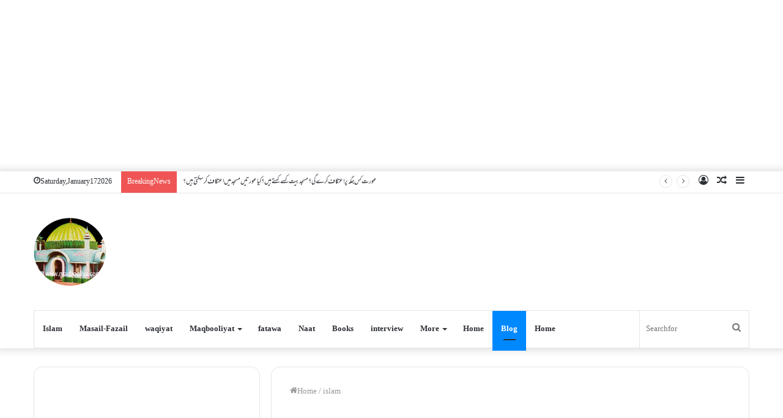

--- FILE ---
content_type: text/html; charset=UTF-8
request_url: https://maqbooliya.com/category/islam/page/493/
body_size: 27081
content:
<!DOCTYPE html>
<html lang="en-US" class="" data-skin="light">
<head>
	<meta charset="UTF-8" />
	<link rel="profile" href="https://gmpg.org/xfn/11" />
	
<meta http-equiv='x-dns-prefetch-control' content='on'>
<link rel='dns-prefetch' href='//cdnjs.cloudflare.com' />
<link rel='dns-prefetch' href='//ajax.googleapis.com' />
<link rel='dns-prefetch' href='//fonts.googleapis.com' />
<link rel='dns-prefetch' href='//fonts.gstatic.com' />
<link rel='dns-prefetch' href='//s.gravatar.com' />
<link rel='dns-prefetch' href='//www.google-analytics.com' />
<link rel='preload' as='image' href='https://maqbooliya.com/wp-content/uploads/2018/12/picturetopeople.org-fef867f6ceb5d892dbbd5fa135660e989055c66bf528b5bcb3.png'>
<link rel='preload' as='image' href='https://maqbooliya.com/wp-content/uploads/2019/07/Untitled-1copy.png'>
<link rel='preload' as='font' href='https://maqbooliya.com/wp-content/themes/jannah/assets/fonts/tielabs-fonticon/tielabs-fonticon.woff' type='font/woff' crossorigin='anonymous' />
<link rel='preload' as='font' href='https://maqbooliya.com/wp-content/themes/jannah/assets/fonts/fontawesome/fa-solid-900.woff2' type='font/woff2' crossorigin='anonymous' />
<link rel='preload' as='font' href='https://maqbooliya.com/wp-content/themes/jannah/assets/fonts/fontawesome/fa-brands-400.woff2' type='font/woff2' crossorigin='anonymous' />
<link rel='preload' as='font' href='https://maqbooliya.com/wp-content/themes/jannah/assets/fonts/fontawesome/fa-regular-400.woff2' type='font/woff2' crossorigin='anonymous' />
<link rel='preload' as='script' href='https://ajax.googleapis.com/ajax/libs/webfont/1/webfont.js'>
<style>
#wpadminbar #wp-admin-bar-wccp_free_top_button .ab-icon:before {
	content: "\f160";
	color: #02CA02;
	top: 3px;
}
#wpadminbar #wp-admin-bar-wccp_free_top_button .ab-icon {
	transform: rotate(45deg);
}
</style>
<meta name='robots' content='index, follow, max-image-preview:large, max-snippet:-1, max-video-preview:-1' />

	<!-- This site is optimized with the Yoast SEO plugin v26.5 - https://yoast.com/wordpress/plugins/seo/ -->
	<title>Maqbooliya.com islam &#187;</title>
	<meta name="description" content="Maqbooliya.com &#187; islam" />
	<link rel="canonical" href="https://maqbooliya.com/category/islam/page/493/" />
	<link rel="prev" href="https://maqbooliya.com/category/islam/page/492/" />
	<link rel="next" href="https://maqbooliya.com/category/islam/page/494/" />
	<meta property="og:locale" content="en_US" />
	<meta property="og:type" content="article" />
	<meta property="og:title" content="Maqbooliya.com islam &#187;" />
	<meta property="og:description" content="Maqbooliya.com &#187; islam" />
	<meta property="og:url" content="https://maqbooliya.com/category/islam/" />
	<meta property="og:site_name" content="Maqbooliya.com" />
	<meta name="twitter:card" content="summary_large_image" />
	<script type="application/ld+json" class="yoast-schema-graph">{"@context":"https://schema.org","@graph":[{"@type":"CollectionPage","@id":"https://maqbooliya.com/category/islam/","url":"https://maqbooliya.com/category/islam/page/493/","name":"Maqbooliya.com islam &#187;","isPartOf":{"@id":"https://maqbooliya.com/#website"},"primaryImageOfPage":{"@id":"https://maqbooliya.com/category/islam/page/493/#primaryimage"},"image":{"@id":"https://maqbooliya.com/category/islam/page/493/#primaryimage"},"thumbnailUrl":"https://maqbooliya.com/wp-content/uploads/2020/06/logomaqbooliya_1280x720.png","description":"Maqbooliya.com &#187; islam","breadcrumb":{"@id":"https://maqbooliya.com/category/islam/page/493/#breadcrumb"},"inLanguage":"en-US"},{"@type":"ImageObject","inLanguage":"en-US","@id":"https://maqbooliya.com/category/islam/page/493/#primaryimage","url":"https://maqbooliya.com/wp-content/uploads/2020/06/logomaqbooliya_1280x720.png","contentUrl":"https://maqbooliya.com/wp-content/uploads/2020/06/logomaqbooliya_1280x720.png","width":1280,"height":720,"caption":"logomaqbooliya"},{"@type":"BreadcrumbList","@id":"https://maqbooliya.com/category/islam/page/493/#breadcrumb","itemListElement":[{"@type":"ListItem","position":1,"name":"Home","item":"https://maqbooliya.com/"},{"@type":"ListItem","position":2,"name":"islam"}]},{"@type":"WebSite","@id":"https://maqbooliya.com/#website","url":"https://maqbooliya.com/","name":"Maqbooliya.com","description":"Biggest Islamic Website&gt; اسلامی معلومات اردو, اسلام سوال و جواب, دینی معلومات پر مشتمل سوال وجواب, اسلامي معلومات اردو,   واقعات کی کتاب, حکایات و واقعات اور کہانیاں,واقعات کی تاریخ کی لکیر, مشہور واقعات کی حقیقت,islamic website in urdu pakistan, islamic books website urdu, islamic name website in urdu, islamic knowledge website in urdu, islamic urdu bayan website, best islamic website in urdu, deen islam urdu website.com, kisah hikayat islami, hikayat aceh islami  islamic qissa in hindi  islamic qissay in urdu","publisher":{"@id":"https://maqbooliya.com/#/schema/person/a855a834bb5233e0277fd9c31ead7d7a"},"potentialAction":[{"@type":"SearchAction","target":{"@type":"EntryPoint","urlTemplate":"https://maqbooliya.com/?s={search_term_string}"},"query-input":{"@type":"PropertyValueSpecification","valueRequired":true,"valueName":"search_term_string"}}],"inLanguage":"en-US"},{"@type":["Person","Organization"],"@id":"https://maqbooliya.com/#/schema/person/a855a834bb5233e0277fd9c31ead7d7a","name":"maqbooliya.com","image":{"@type":"ImageObject","inLanguage":"en-US","@id":"https://maqbooliya.com/#/schema/person/image/","url":"https://maqbooliya.com/wp-content/uploads/2019/07/picturetopeople.org-fef867f6ceb5d892dbbd5fa135660e989055c66bf528b5bcb3.png","contentUrl":"https://maqbooliya.com/wp-content/uploads/2019/07/picturetopeople.org-fef867f6ceb5d892dbbd5fa135660e989055c66bf528b5bcb3.png","width":1012,"height":202,"caption":"maqbooliya.com"},"logo":{"@id":"https://maqbooliya.com/#/schema/person/image/"}}]}</script>
	<!-- / Yoast SEO plugin. -->


<link rel='dns-prefetch' href='//static.addtoany.com' />
<link rel='dns-prefetch' href='//stats.wp.com' />
<link rel='preconnect' href='//c0.wp.com' />
<link rel="alternate" type="application/rss+xml" title="Maqbooliya.com &raquo; Feed" href="https://maqbooliya.com/feed/" />
<link rel="alternate" type="application/rss+xml" title="Maqbooliya.com &raquo; Comments Feed" href="https://maqbooliya.com/comments/feed/" />
<link rel="alternate" type="application/rss+xml" title="Maqbooliya.com &raquo; islam Category Feed" href="https://maqbooliya.com/category/islam/feed/" />
		<!-- This site uses the Google Analytics by ExactMetrics plugin v8.10.2 - Using Analytics tracking - https://www.exactmetrics.com/ -->
		<!-- Note: ExactMetrics is not currently configured on this site. The site owner needs to authenticate with Google Analytics in the ExactMetrics settings panel. -->
					<!-- No tracking code set -->
				<!-- / Google Analytics by ExactMetrics -->
		<style id='wp-img-auto-sizes-contain-inline-css' type='text/css'>
img:is([sizes=auto i],[sizes^="auto," i]){contain-intrinsic-size:3000px 1500px}
/*# sourceURL=wp-img-auto-sizes-contain-inline-css */
</style>

<link rel='stylesheet' id='dashicons-css' href='https://c0.wp.com/c/6.9/wp-includes/css/dashicons.min.css' type='text/css' media='all' />
<link rel='stylesheet' id='post-views-counter-frontend-css' href='https://maqbooliya.com/wp-content/plugins/post-views-counter/css/frontend.min.css?ver=1.5.9' type='text/css' media='all' />
<style id='wp-emoji-styles-inline-css' type='text/css'>

	img.wp-smiley, img.emoji {
		display: inline !important;
		border: none !important;
		box-shadow: none !important;
		height: 1em !important;
		width: 1em !important;
		margin: 0 0.07em !important;
		vertical-align: -0.1em !important;
		background: none !important;
		padding: 0 !important;
	}
/*# sourceURL=wp-emoji-styles-inline-css */
</style>
<link rel='stylesheet' id='awsm-ead-public-css' href='https://maqbooliya.com/wp-content/plugins/embed-any-document/css/embed-public.min.css?ver=2.7.11' type='text/css' media='all' />
<link rel='stylesheet' id='contact-form-7-css' href='https://maqbooliya.com/wp-content/plugins/contact-form-7/includes/css/styles.css?ver=6.1.4' type='text/css' media='all' />
<link rel='stylesheet' id='taqyeem-buttons-style-css' href='https://maqbooliya.com/wp-content/plugins/taqyeem-buttons/assets/style.css?ver=5b58f27e2b011b97e87d2cf5778a7aed' type='text/css' media='all' />
<link rel='stylesheet' id='uaf_client_css-css' href='https://maqbooliya.com/wp-content/uploads/useanyfont/uaf.css?ver=1764319651' type='text/css' media='all' />
<link rel='stylesheet' id='addtoany-css' href='https://maqbooliya.com/wp-content/plugins/add-to-any/addtoany.min.css?ver=1.16' type='text/css' media='all' />
<link rel='stylesheet' id='tie-css-base-css' href='https://maqbooliya.com/wp-content/themes/jannah/assets/css/base.min.css?ver=5.4.10' type='text/css' media='all' />
<link rel='stylesheet' id='tie-css-styles-css' href='https://maqbooliya.com/wp-content/themes/jannah/assets/css/style.min.css?ver=5.4.10' type='text/css' media='all' />
<link rel='stylesheet' id='tie-css-widgets-css' href='https://maqbooliya.com/wp-content/themes/jannah/assets/css/widgets.min.css?ver=5.4.10' type='text/css' media='all' />
<link rel='stylesheet' id='tie-css-helpers-css' href='https://maqbooliya.com/wp-content/themes/jannah/assets/css/helpers.min.css?ver=5.4.10' type='text/css' media='all' />
<link rel='stylesheet' id='tie-fontawesome5-css' href='https://maqbooliya.com/wp-content/themes/jannah/assets/css/fontawesome.css?ver=5.4.10' type='text/css' media='all' />
<link rel='stylesheet' id='tie-css-ilightbox-css' href='https://maqbooliya.com/wp-content/themes/jannah/assets/ilightbox/dark-skin/skin.css?ver=5.4.10' type='text/css' media='all' />
<link rel='stylesheet' id='tie-css-shortcodes-css' href='https://maqbooliya.com/wp-content/themes/jannah/assets/css/plugins/shortcodes.min.css?ver=5.4.10' type='text/css' media='all' />
<link rel='stylesheet' id='taqyeem-styles-css' href='https://maqbooliya.com/wp-content/themes/jannah/assets/css/plugins/taqyeem.min.css?ver=5.4.10' type='text/css' media='all' />
<style id='taqyeem-styles-inline-css' type='text/css'>
.wf-active .logo-text,.wf-active h1,.wf-active h2,.wf-active h3,.wf-active h4,.wf-active h5,.wf-active h6,.wf-active .the-subtitle{font-family: 'Poppins';}body a.go-to-top-button,body .more-link,body .button,body [type='submit'],body .generic-button a,body .generic-button button,body textarea,body input:not([type='checkbox']):not([type='radio']),body .mag-box .breaking,body .social-icons-widget .social-icons-item .social-link,body .widget_product_tag_cloud a,body .widget_tag_cloud a,body .post-tags a,body .widget_layered_nav_filters a,body .post-bottom-meta-title,body .post-bottom-meta a,body .post-cat,body .more-link,body .show-more-button,body #instagram-link.is-expanded .follow-button,body .cat-counter a + span,body .mag-box-options .slider-arrow-nav a,body .main-menu .cats-horizontal li a,body #instagram-link.is-compact,body .pages-numbers a,body .pages-nav-item,body .bp-pagination-links .page-numbers,body .fullwidth-area .widget_tag_cloud .tagcloud a,body .header-layout-1 #main-nav .components #search-input,body ul.breaking-news-nav li.jnt-prev,body ul.breaking-news-nav li.jnt-next{border-radius: 35px;}body .mag-box ul.breaking-news-nav li{border: 0 !important;}body #instagram-link.is-compact{padding-right: 40px;padding-left: 40px;}body .post-bottom-meta-title,body .post-bottom-meta a,body .post-cat,body .more-link{padding-right: 15px;padding-left: 15px;}body #masonry-grid .container-wrapper .post-thumb img{border-radius: 0px;}body .video-thumbnail,body .review-item,body .review-summary,body .user-rate-wrap,body textarea,body input,body select{border-radius: 5px;}body .post-content-slideshow,body #tie-read-next,body .prev-next-post-nav .post-thumb,body .post-thumb img,body .container-wrapper,body .tie-popup-container .container-wrapper,body .widget,body .grid-slider-wrapper .grid-item,body .slider-vertical-navigation .slide,body .boxed-slider:not(.grid-slider-wrapper) .slide,body .buddypress-wrap .activity-list .load-more a,body .buddypress-wrap .activity-list .load-newest a,body .woocommerce .products .product .product-img img,body .woocommerce .products .product .product-img,body .woocommerce .woocommerce-tabs,body .woocommerce div.product .related.products,body .woocommerce div.product .up-sells.products,body .woocommerce .cart_totals,.woocommerce .cross-sells,body .big-thumb-left-box-inner,body .miscellaneous-box .posts-items li:first-child,body .single-big-img,body .masonry-with-spaces .container-wrapper .slide,body .news-gallery-items li .post-thumb,body .scroll-2-box .slide,.magazine1.archive:not(.bbpress) .entry-header-outer,.magazine1.search .entry-header-outer,.magazine1.archive:not(.bbpress) .mag-box .container-wrapper,.magazine1.search .mag-box .container-wrapper,body.magazine1 .entry-header-outer + .mag-box,body .digital-rating-static,body .entry q,body .entry blockquote,body #instagram-link.is-expanded,body.single-post .featured-area,body.post-layout-8 #content,body .footer-boxed-widget-area,body .tie-video-main-slider,body .post-thumb-overlay,body .widget_media_image img,body .stream-item-mag img,body .media-page-layout .post-element{border-radius: 15px;}@media (max-width: 767px) {.tie-video-main-slider iframe{border-top-right-radius: 15px;border-top-left-radius: 15px;}}.magazine1.archive:not(.bbpress) .mag-box .container-wrapper,.magazine1.search .mag-box .container-wrapper{margin-top: 15px;border-top-width: 1px;}body .section-wrapper:not(.container-full) .wide-slider-wrapper .slider-main-container,body .section-wrapper:not(.container-full) .wide-slider-three-slids-wrapper{border-radius: 15px;overflow: hidden;}body .wide-slider-nav-wrapper,body .share-buttons-bottom,body .first-post-gradient li:first-child .post-thumb:after,body .scroll-2-box .post-thumb:after{border-bottom-left-radius: 15px;border-bottom-right-radius: 15px;}body .main-menu .menu-sub-content,body .comp-sub-menu{border-bottom-left-radius: 10px;border-bottom-right-radius: 10px;}body.single-post .featured-area{overflow: hidden;}body #check-also-box.check-also-left{border-top-right-radius: 15px;border-bottom-right-radius: 15px;}body #check-also-box.check-also-right{border-top-left-radius: 15px;border-bottom-left-radius: 15px;}body .mag-box .breaking-news-nav li:last-child{border-top-right-radius: 35px;border-bottom-right-radius: 35px;}body .mag-box .breaking-title:before{border-top-left-radius: 35px;border-bottom-left-radius: 35px;}body .tabs li:last-child a,body .full-overlay-title li:not(.no-post-thumb) .block-title-overlay{border-top-right-radius: 15px;}body .center-overlay-title li:not(.no-post-thumb) .block-title-overlay,body .tabs li:first-child a{border-top-left-radius: 15px;}
/*# sourceURL=taqyeem-styles-inline-css */
</style>
<script type="text/javascript" src="https://c0.wp.com/c/6.9/wp-includes/js/jquery/jquery.min.js" id="jquery-core-js"></script>
<script type="text/javascript" src="https://c0.wp.com/c/6.9/wp-includes/js/jquery/jquery-migrate.min.js" id="jquery-migrate-js"></script>
<script type="text/javascript" id="addtoany-core-js-before">
/* <![CDATA[ */
window.a2a_config=window.a2a_config||{};a2a_config.callbacks=[];a2a_config.overlays=[];a2a_config.templates={};

//# sourceURL=addtoany-core-js-before
/* ]]> */
</script>
<script type="text/javascript" defer src="https://static.addtoany.com/menu/page.js" id="addtoany-core-js"></script>
<script type="text/javascript" defer src="https://maqbooliya.com/wp-content/plugins/add-to-any/addtoany.min.js?ver=1.1" id="addtoany-jquery-js"></script>
<link rel="https://api.w.org/" href="https://maqbooliya.com/wp-json/" /><link rel="alternate" title="JSON" type="application/json" href="https://maqbooliya.com/wp-json/wp/v2/categories/1" /><link rel="EditURI" type="application/rsd+xml" title="RSD" href="https://maqbooliya.com/xmlrpc.php?rsd" />

<script type='text/javascript'>
/* <![CDATA[ */
var taqyeem = {"ajaxurl":"https://maqbooliya.com/wp-admin/admin-ajax.php" , "your_rating":"Your Rating:"};
/* ]]> */
</script>

<script id="wpcp_disable_selection" type="text/javascript">
var image_save_msg='You are not allowed to save images!';
	var no_menu_msg='Context Menu disabled!';
	var smessage = "Content is protected !!";

function disableEnterKey(e)
{
	var elemtype = e.target.tagName;
	
	elemtype = elemtype.toUpperCase();
	
	if (elemtype == "TEXT" || elemtype == "TEXTAREA" || elemtype == "INPUT" || elemtype == "PASSWORD" || elemtype == "SELECT" || elemtype == "OPTION" || elemtype == "EMBED")
	{
		elemtype = 'TEXT';
	}
	
	if (e.ctrlKey){
     var key;
     if(window.event)
          key = window.event.keyCode;     //IE
     else
          key = e.which;     //firefox (97)
    //if (key != 17) alert(key);
     if (elemtype!= 'TEXT' && (key == 97 || key == 65 || key == 67 || key == 99 || key == 88 || key == 120 || key == 26 || key == 85  || key == 86 || key == 83 || key == 43 || key == 73))
     {
		if(wccp_free_iscontenteditable(e)) return true;
		show_wpcp_message('You are not allowed to copy content or view source');
		return false;
     }else
     	return true;
     }
}


/*For contenteditable tags*/
function wccp_free_iscontenteditable(e)
{
	var e = e || window.event; // also there is no e.target property in IE. instead IE uses window.event.srcElement
  	
	var target = e.target || e.srcElement;

	var elemtype = e.target.nodeName;
	
	elemtype = elemtype.toUpperCase();
	
	var iscontenteditable = "false";
		
	if(typeof target.getAttribute!="undefined" ) iscontenteditable = target.getAttribute("contenteditable"); // Return true or false as string
	
	var iscontenteditable2 = false;
	
	if(typeof target.isContentEditable!="undefined" ) iscontenteditable2 = target.isContentEditable; // Return true or false as boolean

	if(target.parentElement.isContentEditable) iscontenteditable2 = true;
	
	if (iscontenteditable == "true" || iscontenteditable2 == true)
	{
		if(typeof target.style!="undefined" ) target.style.cursor = "text";
		
		return true;
	}
}

////////////////////////////////////
function disable_copy(e)
{	
	var e = e || window.event; // also there is no e.target property in IE. instead IE uses window.event.srcElement
	
	var elemtype = e.target.tagName;
	
	elemtype = elemtype.toUpperCase();
	
	if (elemtype == "TEXT" || elemtype == "TEXTAREA" || elemtype == "INPUT" || elemtype == "PASSWORD" || elemtype == "SELECT" || elemtype == "OPTION" || elemtype == "EMBED")
	{
		elemtype = 'TEXT';
	}
	
	if(wccp_free_iscontenteditable(e)) return true;
	
	var isSafari = /Safari/.test(navigator.userAgent) && /Apple Computer/.test(navigator.vendor);
	
	var checker_IMG = '';
	if (elemtype == "IMG" && checker_IMG == 'checked' && e.detail >= 2) {show_wpcp_message(alertMsg_IMG);return false;}
	if (elemtype != "TEXT")
	{
		if (smessage !== "" && e.detail == 2)
			show_wpcp_message(smessage);
		
		if (isSafari)
			return true;
		else
			return false;
	}	
}

//////////////////////////////////////////
function disable_copy_ie()
{
	var e = e || window.event;
	var elemtype = window.event.srcElement.nodeName;
	elemtype = elemtype.toUpperCase();
	if(wccp_free_iscontenteditable(e)) return true;
	if (elemtype == "IMG") {show_wpcp_message(alertMsg_IMG);return false;}
	if (elemtype != "TEXT" && elemtype != "TEXTAREA" && elemtype != "INPUT" && elemtype != "PASSWORD" && elemtype != "SELECT" && elemtype != "OPTION" && elemtype != "EMBED")
	{
		return false;
	}
}	
function reEnable()
{
	return true;
}
document.onkeydown = disableEnterKey;
document.onselectstart = disable_copy_ie;
if(navigator.userAgent.indexOf('MSIE')==-1)
{
	document.onmousedown = disable_copy;
	document.onclick = reEnable;
}
function disableSelection(target)
{
    //For IE This code will work
    if (typeof target.onselectstart!="undefined")
    target.onselectstart = disable_copy_ie;
    
    //For Firefox This code will work
    else if (typeof target.style.MozUserSelect!="undefined")
    {target.style.MozUserSelect="none";}
    
    //All other  (ie: Opera) This code will work
    else
    target.onmousedown=function(){return false}
    target.style.cursor = "default";
}
//Calling the JS function directly just after body load
window.onload = function(){disableSelection(document.body);};

//////////////////special for safari Start////////////////
var onlongtouch;
var timer;
var touchduration = 1000; //length of time we want the user to touch before we do something

var elemtype = "";
function touchstart(e) {
	var e = e || window.event;
  // also there is no e.target property in IE.
  // instead IE uses window.event.srcElement
  	var target = e.target || e.srcElement;
	
	elemtype = window.event.srcElement.nodeName;
	
	elemtype = elemtype.toUpperCase();
	
	if(!wccp_pro_is_passive()) e.preventDefault();
	if (!timer) {
		timer = setTimeout(onlongtouch, touchduration);
	}
}

function touchend() {
    //stops short touches from firing the event
    if (timer) {
        clearTimeout(timer);
        timer = null;
    }
	onlongtouch();
}

onlongtouch = function(e) { //this will clear the current selection if anything selected
	
	if (elemtype != "TEXT" && elemtype != "TEXTAREA" && elemtype != "INPUT" && elemtype != "PASSWORD" && elemtype != "SELECT" && elemtype != "EMBED" && elemtype != "OPTION")	
	{
		if (window.getSelection) {
			if (window.getSelection().empty) {  // Chrome
			window.getSelection().empty();
			} else if (window.getSelection().removeAllRanges) {  // Firefox
			window.getSelection().removeAllRanges();
			}
		} else if (document.selection) {  // IE?
			document.selection.empty();
		}
		return false;
	}
};

document.addEventListener("DOMContentLoaded", function(event) { 
    window.addEventListener("touchstart", touchstart, false);
    window.addEventListener("touchend", touchend, false);
});

function wccp_pro_is_passive() {

  var cold = false,
  hike = function() {};

  try {
	  const object1 = {};
  var aid = Object.defineProperty(object1, 'passive', {
  get() {cold = true}
  });
  window.addEventListener('test', hike, aid);
  window.removeEventListener('test', hike, aid);
  } catch (e) {}

  return cold;
}
/*special for safari End*/
</script>
<script id="wpcp_disable_Right_Click" type="text/javascript">
document.ondragstart = function() { return false;}
	function nocontext(e) {
	   return false;
	}
	document.oncontextmenu = nocontext;
</script>
<style>
.unselectable
{
-moz-user-select:none;
-webkit-user-select:none;
cursor: default;
}
html
{
-webkit-touch-callout: none;
-webkit-user-select: none;
-khtml-user-select: none;
-moz-user-select: none;
-ms-user-select: none;
user-select: none;
-webkit-tap-highlight-color: rgba(0,0,0,0);
}
</style>
<script id="wpcp_css_disable_selection" type="text/javascript">
var e = document.getElementsByTagName('body')[0];
if(e)
{
	e.setAttribute('unselectable',"on");
}
</script>
	<style>img#wpstats{display:none}</style>
		<meta http-equiv="X-UA-Compatible" content="IE=edge">
<meta name="theme-color" content="#0088ff" /><meta name="viewport" content="width=device-width, initial-scale=1.0" /><meta name="generator" content="Elementor 3.33.2; features: additional_custom_breakpoints; settings: css_print_method-external, google_font-enabled, font_display-swap">
			<style>
				.e-con.e-parent:nth-of-type(n+4):not(.e-lazyloaded):not(.e-no-lazyload),
				.e-con.e-parent:nth-of-type(n+4):not(.e-lazyloaded):not(.e-no-lazyload) * {
					background-image: none !important;
				}
				@media screen and (max-height: 1024px) {
					.e-con.e-parent:nth-of-type(n+3):not(.e-lazyloaded):not(.e-no-lazyload),
					.e-con.e-parent:nth-of-type(n+3):not(.e-lazyloaded):not(.e-no-lazyload) * {
						background-image: none !important;
					}
				}
				@media screen and (max-height: 640px) {
					.e-con.e-parent:nth-of-type(n+2):not(.e-lazyloaded):not(.e-no-lazyload),
					.e-con.e-parent:nth-of-type(n+2):not(.e-lazyloaded):not(.e-no-lazyload) * {
						background-image: none !important;
					}
				}
			</style>
			<!-- There is no amphtml version available for this URL. --><style class='wp-fonts-local' type='text/css'>
@font-face{font-family:jameel-noori-nastal;font-style:normal;font-weight:400;font-display:fallback;src:url('https://maqbooliya.com/wp-content/uploads/useanyfont/8210-jameel-noori-nastal.woff2') format('woff2');}
</style>
<link rel="icon" href="https://maqbooliya.com/wp-content/uploads/2019/08/alrashaad_drY_2.ico.png" sizes="32x32" />
<link rel="icon" href="https://maqbooliya.com/wp-content/uploads/2019/08/alrashaad_drY_2.ico.png" sizes="192x192" />
<link rel="apple-touch-icon" href="https://maqbooliya.com/wp-content/uploads/2019/08/alrashaad_drY_2.ico.png" />
<meta name="msapplication-TileImage" content="https://maqbooliya.com/wp-content/uploads/2019/08/alrashaad_drY_2.ico.png" />
<link rel="alternate" type="application/rss+xml" title="RSS" href="https://maqbooliya.com/rsslatest.xml" />	
	
	
	<link rel="stylesheet" href="https://unpkg.com/mehr/mehr-font.css">
<script src="https://cdn.onesignal.com/sdks/OneSignalSDK.js" async=""></script>
<script>
  var OneSignal = window.OneSignal || [];
  OneSignal.push(function() {
    OneSignal.init({
      appId: "7c81f2ca-d6d0-40d3-8d11-e80bb2d035b8",
    });
  });
</script>
<meta property="fb:pages" content="110548216992294" />


<script data-ad-client="ca-pub-2049731845421048" async src="https://pagead2.googlesyndication.com/pagead/js/adsbygoogle.js"></script>



<link rel="stylesheet" media="screen" href="https://fontlibrary.org/face/notonastaliqurdu-regular" type="text/css"/>
<style id='global-styles-inline-css' type='text/css'>
:root{--wp--preset--aspect-ratio--square: 1;--wp--preset--aspect-ratio--4-3: 4/3;--wp--preset--aspect-ratio--3-4: 3/4;--wp--preset--aspect-ratio--3-2: 3/2;--wp--preset--aspect-ratio--2-3: 2/3;--wp--preset--aspect-ratio--16-9: 16/9;--wp--preset--aspect-ratio--9-16: 9/16;--wp--preset--color--black: #000000;--wp--preset--color--cyan-bluish-gray: #abb8c3;--wp--preset--color--white: #ffffff;--wp--preset--color--pale-pink: #f78da7;--wp--preset--color--vivid-red: #cf2e2e;--wp--preset--color--luminous-vivid-orange: #ff6900;--wp--preset--color--luminous-vivid-amber: #fcb900;--wp--preset--color--light-green-cyan: #7bdcb5;--wp--preset--color--vivid-green-cyan: #00d084;--wp--preset--color--pale-cyan-blue: #8ed1fc;--wp--preset--color--vivid-cyan-blue: #0693e3;--wp--preset--color--vivid-purple: #9b51e0;--wp--preset--gradient--vivid-cyan-blue-to-vivid-purple: linear-gradient(135deg,rgb(6,147,227) 0%,rgb(155,81,224) 100%);--wp--preset--gradient--light-green-cyan-to-vivid-green-cyan: linear-gradient(135deg,rgb(122,220,180) 0%,rgb(0,208,130) 100%);--wp--preset--gradient--luminous-vivid-amber-to-luminous-vivid-orange: linear-gradient(135deg,rgb(252,185,0) 0%,rgb(255,105,0) 100%);--wp--preset--gradient--luminous-vivid-orange-to-vivid-red: linear-gradient(135deg,rgb(255,105,0) 0%,rgb(207,46,46) 100%);--wp--preset--gradient--very-light-gray-to-cyan-bluish-gray: linear-gradient(135deg,rgb(238,238,238) 0%,rgb(169,184,195) 100%);--wp--preset--gradient--cool-to-warm-spectrum: linear-gradient(135deg,rgb(74,234,220) 0%,rgb(151,120,209) 20%,rgb(207,42,186) 40%,rgb(238,44,130) 60%,rgb(251,105,98) 80%,rgb(254,248,76) 100%);--wp--preset--gradient--blush-light-purple: linear-gradient(135deg,rgb(255,206,236) 0%,rgb(152,150,240) 100%);--wp--preset--gradient--blush-bordeaux: linear-gradient(135deg,rgb(254,205,165) 0%,rgb(254,45,45) 50%,rgb(107,0,62) 100%);--wp--preset--gradient--luminous-dusk: linear-gradient(135deg,rgb(255,203,112) 0%,rgb(199,81,192) 50%,rgb(65,88,208) 100%);--wp--preset--gradient--pale-ocean: linear-gradient(135deg,rgb(255,245,203) 0%,rgb(182,227,212) 50%,rgb(51,167,181) 100%);--wp--preset--gradient--electric-grass: linear-gradient(135deg,rgb(202,248,128) 0%,rgb(113,206,126) 100%);--wp--preset--gradient--midnight: linear-gradient(135deg,rgb(2,3,129) 0%,rgb(40,116,252) 100%);--wp--preset--font-size--small: 13px;--wp--preset--font-size--medium: 20px;--wp--preset--font-size--large: 36px;--wp--preset--font-size--x-large: 42px;--wp--preset--font-family--jameel-noori-nastal: jameel-noori-nastal;--wp--preset--spacing--20: 0.44rem;--wp--preset--spacing--30: 0.67rem;--wp--preset--spacing--40: 1rem;--wp--preset--spacing--50: 1.5rem;--wp--preset--spacing--60: 2.25rem;--wp--preset--spacing--70: 3.38rem;--wp--preset--spacing--80: 5.06rem;--wp--preset--shadow--natural: 6px 6px 9px rgba(0, 0, 0, 0.2);--wp--preset--shadow--deep: 12px 12px 50px rgba(0, 0, 0, 0.4);--wp--preset--shadow--sharp: 6px 6px 0px rgba(0, 0, 0, 0.2);--wp--preset--shadow--outlined: 6px 6px 0px -3px rgb(255, 255, 255), 6px 6px rgb(0, 0, 0);--wp--preset--shadow--crisp: 6px 6px 0px rgb(0, 0, 0);}:where(body) { margin: 0; }.wp-site-blocks > .alignleft { float: left; margin-right: 2em; }.wp-site-blocks > .alignright { float: right; margin-left: 2em; }.wp-site-blocks > .aligncenter { justify-content: center; margin-left: auto; margin-right: auto; }:where(.is-layout-flex){gap: 0.5em;}:where(.is-layout-grid){gap: 0.5em;}.is-layout-flow > .alignleft{float: left;margin-inline-start: 0;margin-inline-end: 2em;}.is-layout-flow > .alignright{float: right;margin-inline-start: 2em;margin-inline-end: 0;}.is-layout-flow > .aligncenter{margin-left: auto !important;margin-right: auto !important;}.is-layout-constrained > .alignleft{float: left;margin-inline-start: 0;margin-inline-end: 2em;}.is-layout-constrained > .alignright{float: right;margin-inline-start: 2em;margin-inline-end: 0;}.is-layout-constrained > .aligncenter{margin-left: auto !important;margin-right: auto !important;}.is-layout-constrained > :where(:not(.alignleft):not(.alignright):not(.alignfull)){margin-left: auto !important;margin-right: auto !important;}body .is-layout-flex{display: flex;}.is-layout-flex{flex-wrap: wrap;align-items: center;}.is-layout-flex > :is(*, div){margin: 0;}body .is-layout-grid{display: grid;}.is-layout-grid > :is(*, div){margin: 0;}body{padding-top: 0px;padding-right: 0px;padding-bottom: 0px;padding-left: 0px;}a:where(:not(.wp-element-button)){text-decoration: underline;}:root :where(.wp-element-button, .wp-block-button__link){background-color: #32373c;border-width: 0;color: #fff;font-family: inherit;font-size: inherit;font-style: inherit;font-weight: inherit;letter-spacing: inherit;line-height: inherit;padding-top: calc(0.667em + 2px);padding-right: calc(1.333em + 2px);padding-bottom: calc(0.667em + 2px);padding-left: calc(1.333em + 2px);text-decoration: none;text-transform: inherit;}.has-black-color{color: var(--wp--preset--color--black) !important;}.has-cyan-bluish-gray-color{color: var(--wp--preset--color--cyan-bluish-gray) !important;}.has-white-color{color: var(--wp--preset--color--white) !important;}.has-pale-pink-color{color: var(--wp--preset--color--pale-pink) !important;}.has-vivid-red-color{color: var(--wp--preset--color--vivid-red) !important;}.has-luminous-vivid-orange-color{color: var(--wp--preset--color--luminous-vivid-orange) !important;}.has-luminous-vivid-amber-color{color: var(--wp--preset--color--luminous-vivid-amber) !important;}.has-light-green-cyan-color{color: var(--wp--preset--color--light-green-cyan) !important;}.has-vivid-green-cyan-color{color: var(--wp--preset--color--vivid-green-cyan) !important;}.has-pale-cyan-blue-color{color: var(--wp--preset--color--pale-cyan-blue) !important;}.has-vivid-cyan-blue-color{color: var(--wp--preset--color--vivid-cyan-blue) !important;}.has-vivid-purple-color{color: var(--wp--preset--color--vivid-purple) !important;}.has-black-background-color{background-color: var(--wp--preset--color--black) !important;}.has-cyan-bluish-gray-background-color{background-color: var(--wp--preset--color--cyan-bluish-gray) !important;}.has-white-background-color{background-color: var(--wp--preset--color--white) !important;}.has-pale-pink-background-color{background-color: var(--wp--preset--color--pale-pink) !important;}.has-vivid-red-background-color{background-color: var(--wp--preset--color--vivid-red) !important;}.has-luminous-vivid-orange-background-color{background-color: var(--wp--preset--color--luminous-vivid-orange) !important;}.has-luminous-vivid-amber-background-color{background-color: var(--wp--preset--color--luminous-vivid-amber) !important;}.has-light-green-cyan-background-color{background-color: var(--wp--preset--color--light-green-cyan) !important;}.has-vivid-green-cyan-background-color{background-color: var(--wp--preset--color--vivid-green-cyan) !important;}.has-pale-cyan-blue-background-color{background-color: var(--wp--preset--color--pale-cyan-blue) !important;}.has-vivid-cyan-blue-background-color{background-color: var(--wp--preset--color--vivid-cyan-blue) !important;}.has-vivid-purple-background-color{background-color: var(--wp--preset--color--vivid-purple) !important;}.has-black-border-color{border-color: var(--wp--preset--color--black) !important;}.has-cyan-bluish-gray-border-color{border-color: var(--wp--preset--color--cyan-bluish-gray) !important;}.has-white-border-color{border-color: var(--wp--preset--color--white) !important;}.has-pale-pink-border-color{border-color: var(--wp--preset--color--pale-pink) !important;}.has-vivid-red-border-color{border-color: var(--wp--preset--color--vivid-red) !important;}.has-luminous-vivid-orange-border-color{border-color: var(--wp--preset--color--luminous-vivid-orange) !important;}.has-luminous-vivid-amber-border-color{border-color: var(--wp--preset--color--luminous-vivid-amber) !important;}.has-light-green-cyan-border-color{border-color: var(--wp--preset--color--light-green-cyan) !important;}.has-vivid-green-cyan-border-color{border-color: var(--wp--preset--color--vivid-green-cyan) !important;}.has-pale-cyan-blue-border-color{border-color: var(--wp--preset--color--pale-cyan-blue) !important;}.has-vivid-cyan-blue-border-color{border-color: var(--wp--preset--color--vivid-cyan-blue) !important;}.has-vivid-purple-border-color{border-color: var(--wp--preset--color--vivid-purple) !important;}.has-vivid-cyan-blue-to-vivid-purple-gradient-background{background: var(--wp--preset--gradient--vivid-cyan-blue-to-vivid-purple) !important;}.has-light-green-cyan-to-vivid-green-cyan-gradient-background{background: var(--wp--preset--gradient--light-green-cyan-to-vivid-green-cyan) !important;}.has-luminous-vivid-amber-to-luminous-vivid-orange-gradient-background{background: var(--wp--preset--gradient--luminous-vivid-amber-to-luminous-vivid-orange) !important;}.has-luminous-vivid-orange-to-vivid-red-gradient-background{background: var(--wp--preset--gradient--luminous-vivid-orange-to-vivid-red) !important;}.has-very-light-gray-to-cyan-bluish-gray-gradient-background{background: var(--wp--preset--gradient--very-light-gray-to-cyan-bluish-gray) !important;}.has-cool-to-warm-spectrum-gradient-background{background: var(--wp--preset--gradient--cool-to-warm-spectrum) !important;}.has-blush-light-purple-gradient-background{background: var(--wp--preset--gradient--blush-light-purple) !important;}.has-blush-bordeaux-gradient-background{background: var(--wp--preset--gradient--blush-bordeaux) !important;}.has-luminous-dusk-gradient-background{background: var(--wp--preset--gradient--luminous-dusk) !important;}.has-pale-ocean-gradient-background{background: var(--wp--preset--gradient--pale-ocean) !important;}.has-electric-grass-gradient-background{background: var(--wp--preset--gradient--electric-grass) !important;}.has-midnight-gradient-background{background: var(--wp--preset--gradient--midnight) !important;}.has-small-font-size{font-size: var(--wp--preset--font-size--small) !important;}.has-medium-font-size{font-size: var(--wp--preset--font-size--medium) !important;}.has-large-font-size{font-size: var(--wp--preset--font-size--large) !important;}.has-x-large-font-size{font-size: var(--wp--preset--font-size--x-large) !important;}.has-jameel-noori-nastal-font-family{font-family: var(--wp--preset--font-family--jameel-noori-nastal) !important;}
/*# sourceURL=global-styles-inline-css */
</style>
<link rel='stylesheet' id='exactmetrics-editor-frontend-style-css' href='https://maqbooliya.com/wp-content/plugins/google-analytics-dashboard-for-wp/assets/css/frontend.min.css?ver=8.10.2' type='text/css' media='all' />
</head>

<body id="tie-body" class="archive paged category category-islam category-1 paged-493 category-paged-493 wp-theme-jannah tie-no-js unselectable wrapper-has-shadow block-head-4 magazine3 magazine1 is-thumb-overlay-disabled is-desktop is-header-layout-3 sidebar-left has-sidebar elementor-default elementor-kit-13931">



<div class="background-overlay">

	<div id="tie-container" class="site tie-container">

		
		<div id="tie-wrapper">

			<div class="stream-item stream-item-above-header"><script async src="//pagead2.googlesyndication.com/pagead/js/adsbygoogle.js"></script>
<!-- maqbooliya.blogspot.com -->
<ins class="adsbygoogle"
     style="display:block"
     data-ad-client="ca-pub-2049731845421048"
     data-ad-slot="6969229381"
     data-ad-format="auto"
     data-full-width-responsive="true"></ins>
<script>
(adsbygoogle = window.adsbygoogle || []).push({});
</script></div>
<header id="theme-header" class="theme-header header-layout-3 main-nav-light main-nav-default-light main-nav-below main-nav-boxed no-stream-item top-nav-active top-nav-light top-nav-default-light top-nav-above has-shadow has-normal-width-logo mobile-header-default">
	
<nav id="top-nav"  class="has-date-breaking-components top-nav header-nav has-breaking-news" aria-label="Secondary Navigation">
	<div class="container">
		<div class="topbar-wrapper">

			
					<div class="topbar-today-date tie-icon">
						Saturday, January 17 2026					</div>
					
			<div class="tie-alignleft">
				
<div class="breaking controls-is-active">

	<span class="breaking-title">
		<span class="tie-icon-bolt breaking-icon" aria-hidden="true"></span>
		<span class="breaking-title-text">Breaking News</span>
	</span>

	<ul id="breaking-news-in-header" class="breaking-news" data-type="reveal" data-arrows="true">

		
							<li class="news-item">
								<a href="https://maqbooliya.com/%d8%b9%d9%88%d8%b1%d8%aa-%da%a9%d8%b3-%d8%ac%da%af%db%81-%d9%be%d8%b1-%d8%a7%d8%b9%d8%aa%da%a9%d8%a7%d9%81-%da%a9%d8%b1%db%92-%da%af%db%8c%d8%9f%d9%85%d8%b3%d8%ac%d8%af-%d8%a8%db%8c%d8%aa-%da%a9%d8%b3/">عورت کس جگہ پر اعتکاف کرے گی؟مسجد بیت کسے کہتے ہیں؟کیا عورتیں مسجد میں اعتکاف کر سکتی ہیں؟</a>
							</li>

							
							<li class="news-item">
								<a href="https://maqbooliya.com/%da%a9%db%8c%d8%a7-%d8%a8%db%8c%db%81%d9%88%d8%b4-%db%81%d9%88%d9%86%db%92-%d8%b3%db%92-%d8%a7%d8%b9%d8%aa%da%a9%d8%a7%d9%81-%d9%b9%d9%88%d9%b9-%d8%ac%d8%a7%d8%aa%d8%a7-%db%81%db%92%d8%9f-%d8%a7%da%af/">کیا بیہوش ہونے سے اعتکاف ٹوٹ جاتا ہے؟ اگر معتکف کو احتلام ہو جائے تو کیا اس کا اعتکاف ٹوٹ جائے گا؟فنائے مسجد کسے کہتے ہیں ، اور کیا معتکف فنائے مسجد میں جا سکتا ہے؟</a>
							</li>

							
							<li class="news-item">
								<a href="https://maqbooliya.com/%da%a9%db%8c%d8%a7-%d9%85%d8%b9%d8%aa%da%a9%d9%81-%d8%a7%d8%b9%d8%aa%da%a9%d8%a7%d9%81-%da%a9%db%92-%d8%af%d9%88%d8%b1%d8%a7%d9%86-%d9%85%d8%b3%d8%ac%d8%af-%da%a9%db%92-%d8%a7%d9%86%d8%af%d8%b1-%d8%b6/">کیا معتکف اعتکاف کے دوران مسجد کے اندر ضرورتاً دنیوی بات چیت کر سکتا ہے؟معتکف کن حاجات کی بنا پر مسجد سے نکل سکتا ہے؟ اگر کسی وجہ سے معتکف کا روزہ ٹوٹ گیا تو کیا اس کا اعتکاف بھی ٹوٹ جائے گا؟</a>
							</li>

							
							<li class="news-item">
								<a href="https://maqbooliya.com/%d8%a7%da%af%d8%b1-%d9%85%d8%b9%d8%aa%da%a9%d9%81-%da%a9%d8%b3%db%8c-%d8%ad%d8%a7%d8%ac%d8%aa-%da%a9%db%8c-%d8%a8%d9%86%d8%a7-%d9%be%d8%b1-%d8%a7%d8%b9%d8%aa%da%a9%d8%a7%d9%81-%da%af%d8%a7%db%81/">اگر معتکف کسی حاجت کی بنا پر اعتکاف گاہ سے باہر نکلے تو کیا اسے کپڑے سے منہ چھپانا ضروری ہے؟اعتکاف کی کتنی قسمیں ہیں؟کیا معتکف مسجد میں خرید و فروخت کر سکتا ہے؟</a>
							</li>

							
							<li class="news-item">
								<a href="https://maqbooliya.com/%d8%ac%d8%a7%d9%86-%d8%a8%d9%88%d8%ac%da%be-%da%a9%d8%b1-%d8%b1%d9%88%d8%b2%db%81-%d9%b9%d9%88%da%91%d9%86%db%92-%d8%a7%d9%88%d8%b1-%d8%ac%d9%85%d8%a7%d8%b9-%da%a9%d8%b1%d9%86%db%92-%d8%b3%db%92/">جان بوجھ کر روزہ ٹوڑنے اور جماع کرنے سے صرف قضاء لازم ہے یا کفارہ بھی؟ قضا روزے کی نیت کا حکم</a>
							</li>

							
							<li class="news-item">
								<a href="https://maqbooliya.com/%d8%b1%d9%88%d8%b2%db%81-%d9%b9%d9%88%da%91%d9%86%db%92-%da%a9%d8%a7-%da%a9%db%8c%d8%a7-%da%a9%d9%81%d8%a7%d8%b1%db%81-%db%81%db%92%d8%9f%d8%b1%d9%88%d8%b2%db%92-%da%a9%d8%a7-%da%a9%d9%81%d8%a7%d8%b1/">روزہ ٹوڑنے کا کیا کفارہ ہے؟روزے کا کفارہ کس شخص پر ہے؟ مسافر بعد صبح کے ضحویٰ کبریٰ سے پہلے وطن کو آیا اور روزے کی نیت کر لی پھر توڑ دیا تو کیا کفارہ ہو گا؟</a>
							</li>

							
							<li class="news-item">
								<a href="https://maqbooliya.com/%d8%b1%d9%88%d8%b2%db%92-%da%a9%db%8c-%d9%86%db%8c%d8%aa-%da%a9%d8%a7-%d9%88%d9%82%d8%aa-%da%a9%d8%a8-%d8%aa%da%a9-%db%81%d9%88%d8%aa%d8%a7-%db%81%db%92%d8%9f-%d8%b1%d9%88%d8%b2%db%92-%da%a9%db%8c/">روزے کی نیت کا وقت کب تک ہوتا ہے؟ روزے کی نیت کس طرح کی جائے؟ کن صورتوں میں روزہ چھوڑنے کی اجازت ہے؟</a>
							</li>

							
							<li class="news-item">
								<a href="https://maqbooliya.com/%d8%b2%db%8c%d9%88%d8%b1-%da%a9%db%8c-%da%af%d8%b0%d8%b4%d8%aa%db%81-%d8%b3%d8%a7%d9%84%d9%88%da%ba-%da%a9%db%8c-%d8%b2%da%a9%d9%b0%d9%88%db%83-%d8%a7%d8%af%d8%a7-%da%a9%d8%b1%d9%86%db%92-%da%a9%d8%a7/">رہن رکھے گئے زیور کی زکٰوۃ کا کیا حکم ہے؟زیور کی گذشتہ سالوں کی زکٰوۃ ادا کرنے کا کیا طریقہ ہے؟</a>
							</li>

							
							<li class="news-item">
								<a href="https://maqbooliya.com/%d9%be%db%81%d9%86%d9%86%db%92-%d9%88%d8%a7%d9%84%db%92-%d8%b2%db%8c%d9%88%d8%b1%d8%a7%d8%aa-%d9%be%d8%b1-%d8%b2%da%a9%d9%b0%d9%88%db%83-%da%a9%d8%a7-%da%a9%db%8c%d8%a7-%d8%ad%da%a9%d9%85-%db%81%db%92/">پہننے والے زیورات پر زکٰوۃ کا کیا حکم ہے؟ سونے چاندی کے برتنوں کا استعمال کرنا کیسا؟ جہیز کی زکٰوۃ کا کیا حکم ہے؟ اور بیوی کے زیور کی زکٰوۃ کا کیا حکم ہے؟</a>
							</li>

							
							<li class="news-item">
								<a href="https://maqbooliya.com/%d8%b3%d9%88%d9%86%db%92-%da%86%d8%a7%d9%86%d8%af%db%8c-%da%a9%db%8c-%d8%b2%da%a9%d9%b0%d9%88%db%83-%da%a9%d8%a7-%d8%ad%d8%b3%d8%a7%d8%a8-%da%a9%d8%b3-%d8%b7%d8%b1%d8%ad-%d9%84%da%af%d8%a7%db%8c/">سونے چاندی کی زکٰوۃ کا حساب کس طرح لگایا جائے؟ اگر سونے یا چاندی میں کھوٹ ہو تو زکٰوۃ کا کیا حکم ہے؟</a>
							</li>

							
	</ul>
</div><!-- #breaking /-->
			</div><!-- .tie-alignleft /-->

			<div class="tie-alignright">
				<ul class="components">	<li class="side-aside-nav-icon menu-item custom-menu-link">
		<a href="#">
			<span class="tie-icon-navicon" aria-hidden="true"></span>
			<span class="screen-reader-text">Sidebar</span>
		</a>
	</li>
		<li class="random-post-icon menu-item custom-menu-link">
		<a href="/category/islam/page/493/?random-post=1" class="random-post" title="Random Article" rel="nofollow">
			<span class="tie-icon-random" aria-hidden="true"></span>
			<span class="screen-reader-text">Random Article</span>
		</a>
	</li>
	
	
		<li class=" popup-login-icon menu-item custom-menu-link">
			<a href="#" class="lgoin-btn tie-popup-trigger">
				<span class="tie-icon-author" aria-hidden="true"></span>
				<span class="screen-reader-text">Log In</span>			</a>
		</li>

			</ul><!-- Components -->			</div><!-- .tie-alignright /-->

		</div><!-- .topbar-wrapper /-->
	</div><!-- .container /-->
</nav><!-- #top-nav /-->

<div class="container header-container">
	<div class="tie-row logo-row">

		
		<div class="logo-wrapper">
			<div class="tie-col-md-4 logo-container clearfix">
				<div id="mobile-header-components-area_1" class="mobile-header-components"><ul class="components"><li class="mobile-component_menu custom-menu-link"><a href="#" id="mobile-menu-icon" class=""><span class="tie-mobile-menu-icon nav-icon is-layout-1"></span><span class="screen-reader-text">Menu</span></a></li></ul></div>
		<div id="logo" class="image-logo" >

			
			<a title="Maqbooliya.com" href="https://maqbooliya.com/">
				
				<picture class="tie-logo-default tie-logo-picture">
					<source class="tie-logo-source-default tie-logo-source" srcset="https://maqbooliya.com/wp-content/uploads/2019/07/Untitled-1copy.png 2x, https://maqbooliya.com/wp-content/uploads/2018/12/picturetopeople.org-fef867f6ceb5d892dbbd5fa135660e989055c66bf528b5bcb3.png 1x">
					<img fetchpriority="high" class="tie-logo-img-default tie-logo-img" src="https://maqbooliya.com/wp-content/uploads/2018/12/picturetopeople.org-fef867f6ceb5d892dbbd5fa135660e989055c66bf528b5bcb3.png" alt="Maqbooliya.com" width="1012" height="202" style="max-height:202px; width: auto;" />
				</picture>
						</a>

			
		</div><!-- #logo /-->

		<div id="mobile-header-components-area_2" class="mobile-header-components"><ul class="components"><li class="mobile-component_search custom-menu-link">
				<a href="#" class="tie-search-trigger-mobile">
					<span class="tie-icon-search tie-search-icon" aria-hidden="true"></span>
					<span class="screen-reader-text">Search for</span>
				</a>
			</li></ul></div>			</div><!-- .tie-col /-->
		</div><!-- .logo-wrapper /-->

		
	</div><!-- .tie-row /-->
</div><!-- .container /-->

<div class="main-nav-wrapper">
	<nav id="main-nav" data-skin="search-in-main-nav" class="main-nav header-nav live-search-parent"  aria-label="Primary Navigation">
		<div class="container">

			<div class="main-menu-wrapper">

				
				<div id="menu-components-wrap">

					
					<div class="main-menu main-menu-wrap tie-alignleft">
						<div id="main-nav-menu" class="main-menu header-menu"><ul id="menu-primary" class="menu" role="menubar"><li id="menu-item-5236" class="menu-item menu-item-type-taxonomy menu-item-object-post_tag menu-item-5236"><a href="https://maqbooliya.com/tag/islam/">Islam</a></li>
<li id="menu-item-5237" class="menu-item menu-item-type-taxonomy menu-item-object-post_tag menu-item-5237"><a href="https://maqbooliya.com/tag/masail-fazail/">Masail-Fazail</a></li>
<li id="menu-item-5238" class="menu-item menu-item-type-taxonomy menu-item-object-post_tag menu-item-5238"><a href="https://maqbooliya.com/tag/waqiyat/">waqiyat</a></li>
<li id="menu-item-5240" class="menu-item menu-item-type-taxonomy menu-item-object-post_tag menu-item-has-children menu-item-5240"><a href="https://maqbooliya.com/tag/maqbooliyat/">Maqbooliyat</a>
<ul class="sub-menu menu-sub-content">
	<li id="menu-item-5239" class="menu-item menu-item-type-taxonomy menu-item-object-post_tag menu-item-5239"><a href="https://maqbooliya.com/tag/al-rashaad/">al rashaad</a></li>
</ul>
</li>
<li id="menu-item-5242" class="menu-item menu-item-type-taxonomy menu-item-object-post_tag menu-item-5242"><a href="https://maqbooliya.com/tag/fatawa/">fatawa</a></li>
<li id="menu-item-5244" class="menu-item menu-item-type-taxonomy menu-item-object-post_tag menu-item-5244"><a href="https://maqbooliya.com/tag/naat/">Naat</a></li>
<li id="menu-item-12417" class="menu-item menu-item-type-custom menu-item-object-custom menu-item-12417"><a target="_blank" href="http://freeislamicbooks.ahlesunnats.com/">Books</a></li>
<li id="menu-item-5246" class="menu-item menu-item-type-taxonomy menu-item-object-post_tag menu-item-5246"><a href="https://maqbooliya.com/tag/interview/">interview</a></li>
<li id="menu-item-8364" class="menu-item menu-item-type-custom menu-item-object-custom menu-item-has-children menu-item-8364"><a href="#">More</a>
<ul class="sub-menu menu-sub-content">
	<li id="menu-item-5254" class="menu-item menu-item-type-post_type menu-item-object-page menu-item-5254"><a href="https://maqbooliya.com/terms-conditions/">Terms &#038; Conditions</a></li>
	<li id="menu-item-5253" class="menu-item menu-item-type-post_type menu-item-object-page menu-item-5253"><a href="https://maqbooliya.com/disclaimer-for-jahanenaat-if-you/">Disclaimer</a></li>
	<li id="menu-item-5251" class="menu-item menu-item-type-post_type menu-item-object-page menu-item-5251"><a href="https://maqbooliya.com/privacy-policy/">Privacy Policy</a></li>
	<li id="menu-item-5247" class="menu-item menu-item-type-post_type menu-item-object-page menu-item-5247"><a href="https://maqbooliya.com/abou/">ABOUT</a></li>
</ul>
</li>
<li id="menu-item-13914" class="menu-item menu-item-type-post_type menu-item-object-page menu-item-13914"><a href="https://maqbooliya.com/home/">Home</a></li>
<li id="menu-item-13919" class="menu-item menu-item-type-post_type menu-item-object-page current_page_parent menu-item-13919 tie-current-menu"><a href="https://maqbooliya.com/blog/">Blog</a></li>
<li id="menu-item-13933" class="menu-item menu-item-type-post_type menu-item-object-page menu-item-home menu-item-13933"><a href="https://maqbooliya.com/">Home</a></li>
</ul></div>					</div><!-- .main-menu.tie-alignleft /-->

					<ul class="components">		<li class="search-bar menu-item custom-menu-link" aria-label="Search">
			<form method="get" id="search" action="https://maqbooliya.com/">
				<input id="search-input" class="is-ajax-search"  inputmode="search" type="text" name="s" title="Search for" placeholder="Search for" />
				<button id="search-submit" type="submit">
					<span class="tie-icon-search tie-search-icon" aria-hidden="true"></span>
					<span class="screen-reader-text">Search for</span>
				</button>
			</form>
		</li>
		</ul><!-- Components -->
				</div><!-- #menu-components-wrap /-->
			</div><!-- .main-menu-wrapper /-->
		</div><!-- .container /-->
	</nav><!-- #main-nav /-->
</div><!-- .main-nav-wrapper /-->

</header>

<div id="content" class="site-content container"><div id="main-content-row" class="tie-row main-content-row">
	<div class="main-content tie-col-md-8 tie-col-xs-12" role="main">

		
			<header class="entry-header-outer container-wrapper">
				<nav id="breadcrumb"><a href="https://maqbooliya.com/"><span class="tie-icon-home" aria-hidden="true"></span> Home</a><em class="delimiter">/</em><span class="current">islam</span></nav><script type="application/ld+json">{"@context":"http:\/\/schema.org","@type":"BreadcrumbList","@id":"#Breadcrumb","itemListElement":[{"@type":"ListItem","position":1,"item":{"name":"Home","@id":"https:\/\/maqbooliya.com\/"}}]}</script><div class="stream-item stream-item-above-category-title"><script async src="//pagead2.googlesyndication.com/pagead/js/adsbygoogle.js"></script>
<!-- maqbooliya.blogspot.com -->
<ins class="adsbygoogle"
     style="display:block"
     data-ad-client="ca-pub-2049731845421048"
     data-ad-slot="6969229381"
     data-ad-format="auto"
     data-full-width-responsive="true"></ins>
<script>
(adsbygoogle = window.adsbygoogle || []).push({});
</script></div><h1 class="page-title">islam</h1>			</header><!-- .entry-header-outer /-->

			
		<div class="mag-box wide-post-box">
			<div class="container-wrapper">
				<div class="mag-box-container clearfix">
					<ul id="posts-container" data-layout="default" data-settings="{'uncropped_image':'jannah-image-post','category_meta':false,'post_meta':true,'excerpt':'true','excerpt_length':'20','read_more':'true','read_more_text':false,'media_overlay':false,'title_length':0,'is_full':false,'is_category':true}" class="posts-items">
<li class="post-item  post-4688 post type-post status-publish format-standard has-post-thumbnail category-islam tag-fikremaqbool tag-islam tag-masail-fazail tag-waqiyat tag-102">

	
			<a aria-label="چار مہینے کے بچے کی گواہی" href="https://maqbooliya.com/charmahinekebachchekigawahi/" class="post-thumb"><img width="390" height="220" src="https://maqbooliya.com/wp-content/uploads/2020/06/logomaqbooliya_1280x720.png" class="attachment-jannah-image-large size-jannah-image-large wp-post-image default-featured-img" alt="logomaqbooliya" decoding="async" srcset="https://maqbooliya.com/wp-content/uploads/2020/06/logomaqbooliya_1280x720.png 1280w, https://maqbooliya.com/wp-content/uploads/2020/06/logomaqbooliya_1280x720-300x169.png 300w, https://maqbooliya.com/wp-content/uploads/2020/06/logomaqbooliya_1280x720-1024x576.png 1024w, https://maqbooliya.com/wp-content/uploads/2020/06/logomaqbooliya_1280x720-768x432.png 768w" sizes="(max-width: 390px) 100vw, 390px" /></a>
	<div class="post-details">

		<div class="post-meta clearfix"><span class="author-meta single-author no-avatars"><span class="meta-item meta-author-wrapper meta-author-1"><span class="meta-author"><a href="https://maqbooliya.com/author/maqbooliya-com/" class="author-name tie-icon" title="maqbooliya.com">maqbooliya.com</a></span></span></span><span class="date meta-item tie-icon">December 18, 2018</span><div class="tie-alignright"><span class="meta-views meta-item "><span class="tie-icon-fire" aria-hidden="true"></span> 4 </span></div></div><!-- .post-meta -->
		<h2 class="post-title"><a href="https://maqbooliya.com/charmahinekebachchekigawahi/">چار مہینے کے بچے کی گواہی</a></h2>

						<p class="post-excerpt">چار مہینے کے بچے کی گواہی حضرت یوسف علیہ السلام کو جب ان کے بھائیوں نے کنوئیں میں ڈال دیا&hellip;</p>
				<a class="more-link button" href="https://maqbooliya.com/charmahinekebachchekigawahi/">Read More &raquo;</a>	</div>
</li>

<li class="post-item  post-4689 post type-post status-publish format-standard has-post-thumbnail category-islam tag-fikremaqbool tag-islam tag-naat">

	
			<a aria-label="نعت" href="https://maqbooliya.com/blog-post_17-8/" class="post-thumb"><img width="390" height="220" src="https://maqbooliya.com/wp-content/uploads/2020/06/logomaqbooliya_1280x720.png" class="attachment-jannah-image-large size-jannah-image-large wp-post-image default-featured-img" alt="logomaqbooliya" decoding="async" srcset="https://maqbooliya.com/wp-content/uploads/2020/06/logomaqbooliya_1280x720.png 1280w, https://maqbooliya.com/wp-content/uploads/2020/06/logomaqbooliya_1280x720-300x169.png 300w, https://maqbooliya.com/wp-content/uploads/2020/06/logomaqbooliya_1280x720-1024x576.png 1024w, https://maqbooliya.com/wp-content/uploads/2020/06/logomaqbooliya_1280x720-768x432.png 768w" sizes="(max-width: 390px) 100vw, 390px" /></a>
	<div class="post-details">

		<div class="post-meta clearfix"><span class="author-meta single-author no-avatars"><span class="meta-item meta-author-wrapper meta-author-1"><span class="meta-author"><a href="https://maqbooliya.com/author/maqbooliya-com/" class="author-name tie-icon" title="maqbooliya.com">maqbooliya.com</a></span></span></span><span class="date meta-item tie-icon">December 18, 2018</span><div class="tie-alignright"><span class="meta-views meta-item "><span class="tie-icon-fire" aria-hidden="true"></span> 331 </span></div></div><!-- .post-meta -->
		<h2 class="post-title"><a href="https://maqbooliya.com/blog-post_17-8/">نعت</a></h2>

						<p class="post-excerpt">&#1575;&#1740;&#1705; &#1575;&#1606;&#1578;&#1729;&#1575;&#1574;&#1740; &#1670;&#1726;&#1608;&#1657;&#1740; &#1576;&#1581;&#1585; &#1605;&#1740;&#1722; &#1570;&#1602;&#1575; &#1593;&#1604;&#1740;&#1729; &#1575;&#1604;&#1589;&#1604;&#1608;&#1731; &#1608;&#1575;&#1604;&#1587;&#1604;&#1575;&#1605; &#1705;&#1740; &#1605;&#1583;&#1581; &#1587;&#1585;&#1575;&#1574;&#1740; &#1705;&#1740; &#1705;&#1608;&#1588;&#1588; &#1705;&#1740; &#1729;&#1746; &#1705;&#1729;&#1575;&#1722; &#1578;&#1705; &#1705;&#1575;&#1605;&#1740;&#1575;&#1576; &#1729;&#1608;&#1722;&hellip;</p>
				<a class="more-link button" href="https://maqbooliya.com/blog-post_17-8/">Read More &raquo;</a>	</div>
</li>

<li class="post-item  post-4690 post type-post status-publish format-standard has-post-thumbnail category-islam tag-islam">

	
			<a aria-label="خالد محمود خالد اب نہیں رہے" href="https://maqbooliya.com/blog-post_34-7/" class="post-thumb"><img width="390" height="220" src="https://maqbooliya.com/wp-content/uploads/2020/06/logomaqbooliya_1280x720.png" class="attachment-jannah-image-large size-jannah-image-large wp-post-image default-featured-img" alt="logomaqbooliya" decoding="async" srcset="https://maqbooliya.com/wp-content/uploads/2020/06/logomaqbooliya_1280x720.png 1280w, https://maqbooliya.com/wp-content/uploads/2020/06/logomaqbooliya_1280x720-300x169.png 300w, https://maqbooliya.com/wp-content/uploads/2020/06/logomaqbooliya_1280x720-1024x576.png 1024w, https://maqbooliya.com/wp-content/uploads/2020/06/logomaqbooliya_1280x720-768x432.png 768w" sizes="(max-width: 390px) 100vw, 390px" /></a>
	<div class="post-details">

		<div class="post-meta clearfix"><span class="author-meta single-author no-avatars"><span class="meta-item meta-author-wrapper meta-author-1"><span class="meta-author"><a href="https://maqbooliya.com/author/maqbooliya-com/" class="author-name tie-icon" title="maqbooliya.com">maqbooliya.com</a></span></span></span><span class="date meta-item tie-icon">December 17, 2018</span><div class="tie-alignright"><span class="meta-views meta-item "><span class="tie-icon-fire" aria-hidden="true"></span> 1 </span></div></div><!-- .post-meta -->
		<h2 class="post-title"><a href="https://maqbooliya.com/blog-post_34-7/">خالد محمود خالد اب نہیں رہے</a></h2>

						<p class="post-excerpt">&#1575;&#1606;&#1575; &#1604;&#1604;&#1607; &#1608;&#1575;&#1606;&#1575; &#1575;&#1604;&#1610;&#1607; &#1585;&#1575;&#1580;&#1593;&#1608;&#1606;!&#1570;&#1601;&#1575;&#1602;&#1740; &#1588;&#1729;&#1585;&#1578;&#1608;&#1722; &#1705;&#1746; &#1581;&#1575;&#1605;&#1604; &#1583;&#1606;&#1740;&#1575; &#1576;&#1726;&#1585; &#1705;&#1746; &#1593;&#1575;&#1588;&#1602;&#1575;&#1606; &#1585;&#1587;&#1608;&#1604; &#1705;&#1746; &#1583;&#1585;&#1605;&#1740;&#1575;&#1606; &#1605;&#1602;&#1576;&#1608;&#1604; &#1606;&#1593;&#1578;&#1608;&#1722; &#1705;&#1746; &#1588;&#1575;&#1593;&#1585; &#1579;&#1606;&#1575;&#1582;&#1608;&#1575;&#1606;&hellip;</p>
				<a class="more-link button" href="https://maqbooliya.com/blog-post_34-7/">Read More &raquo;</a>	</div>
</li>

<li class="post-item  post-4691 post type-post status-publish format-standard has-post-thumbnail category-islam tag-fikremaqbool tag-islam tag-waqiyat">

	
			<a aria-label="حضرت یونس علیہ السلام مچھلی کے پیٹ میں" href="https://maqbooliya.com/hazratyounusmachlikepetme/" class="post-thumb"><img width="390" height="220" src="https://maqbooliya.com/wp-content/uploads/2020/06/logomaqbooliya_1280x720.png" class="attachment-jannah-image-large size-jannah-image-large wp-post-image default-featured-img" alt="logomaqbooliya" decoding="async" srcset="https://maqbooliya.com/wp-content/uploads/2020/06/logomaqbooliya_1280x720.png 1280w, https://maqbooliya.com/wp-content/uploads/2020/06/logomaqbooliya_1280x720-300x169.png 300w, https://maqbooliya.com/wp-content/uploads/2020/06/logomaqbooliya_1280x720-1024x576.png 1024w, https://maqbooliya.com/wp-content/uploads/2020/06/logomaqbooliya_1280x720-768x432.png 768w" sizes="(max-width: 390px) 100vw, 390px" /></a>
	<div class="post-details">

		<div class="post-meta clearfix"><span class="author-meta single-author no-avatars"><span class="meta-item meta-author-wrapper meta-author-1"><span class="meta-author"><a href="https://maqbooliya.com/author/maqbooliya-com/" class="author-name tie-icon" title="maqbooliya.com">maqbooliya.com</a></span></span></span><span class="date meta-item tie-icon">December 17, 2018</span><div class="tie-alignright"><span class="meta-views meta-item "><span class="tie-icon-fire" aria-hidden="true"></span> 38 </span></div></div><!-- .post-meta -->
		<h2 class="post-title"><a href="https://maqbooliya.com/hazratyounusmachlikepetme/">حضرت یونس علیہ السلام مچھلی کے پیٹ میں</a></h2>

						<p class="post-excerpt">حضرت یونس علیہ السلام مچھلی کے پیٹ میں حضرت یونس علیہ السلام کو اللہ تعالیٰ نے شہر &#8221;نینویٰ&#8221;کے باشندوں کی&hellip;</p>
				<a class="more-link button" href="https://maqbooliya.com/hazratyounusmachlikepetme/">Read More &raquo;</a>	</div>
</li>

<li class="post-item  post-4692 post type-post status-publish format-standard has-post-thumbnail category-islam tag-fikremaqbool tag-islam tag-waqiyat">

	
			<a aria-label="زبان لٹک کر سینے پر آگئی" href="https://maqbooliya.com/zabanlatakkarseeneparaagayi/" class="post-thumb"><img width="390" height="220" src="https://maqbooliya.com/wp-content/uploads/2020/06/logomaqbooliya_1280x720.png" class="attachment-jannah-image-large size-jannah-image-large wp-post-image default-featured-img" alt="logomaqbooliya" decoding="async" srcset="https://maqbooliya.com/wp-content/uploads/2020/06/logomaqbooliya_1280x720.png 1280w, https://maqbooliya.com/wp-content/uploads/2020/06/logomaqbooliya_1280x720-300x169.png 300w, https://maqbooliya.com/wp-content/uploads/2020/06/logomaqbooliya_1280x720-1024x576.png 1024w, https://maqbooliya.com/wp-content/uploads/2020/06/logomaqbooliya_1280x720-768x432.png 768w" sizes="(max-width: 390px) 100vw, 390px" /></a>
	<div class="post-details">

		<div class="post-meta clearfix"><span class="author-meta single-author no-avatars"><span class="meta-item meta-author-wrapper meta-author-1"><span class="meta-author"><a href="https://maqbooliya.com/author/maqbooliya-com/" class="author-name tie-icon" title="maqbooliya.com">maqbooliya.com</a></span></span></span><span class="date meta-item tie-icon">December 16, 2018</span><div class="tie-alignright"><span class="meta-views meta-item "><span class="tie-icon-fire" aria-hidden="true"></span> 8 </span></div></div><!-- .post-meta -->
		<h2 class="post-title"><a href="https://maqbooliya.com/zabanlatakkarseeneparaagayi/">زبان لٹک کر سینے پر آگئی</a></h2>

						<p class="post-excerpt">زبان لٹک کر سینے پر آگئی بلعم بن باعوراء:۔یہ شخص اپنے دور کا بہت بڑا عالم اور عابد و زاہد&hellip;</p>
				<a class="more-link button" href="https://maqbooliya.com/zabanlatakkarseeneparaagayi/">Read More &raquo;</a>	</div>
</li>

<li class="post-item  post-4693 post type-post status-publish format-standard has-post-thumbnail category-islam tag-fikremaqbool tag-islam tag-waqiyat">

	
			<a aria-label="سروں کے اوپر پہاڑ" href="https://maqbooliya.com/sarounkeuparpahad/" class="post-thumb"><img width="390" height="220" src="https://maqbooliya.com/wp-content/uploads/2020/06/logomaqbooliya_1280x720.png" class="attachment-jannah-image-large size-jannah-image-large wp-post-image default-featured-img" alt="logomaqbooliya" decoding="async" srcset="https://maqbooliya.com/wp-content/uploads/2020/06/logomaqbooliya_1280x720.png 1280w, https://maqbooliya.com/wp-content/uploads/2020/06/logomaqbooliya_1280x720-300x169.png 300w, https://maqbooliya.com/wp-content/uploads/2020/06/logomaqbooliya_1280x720-1024x576.png 1024w, https://maqbooliya.com/wp-content/uploads/2020/06/logomaqbooliya_1280x720-768x432.png 768w" sizes="(max-width: 390px) 100vw, 390px" /></a>
	<div class="post-details">

		<div class="post-meta clearfix"><span class="author-meta single-author no-avatars"><span class="meta-item meta-author-wrapper meta-author-1"><span class="meta-author"><a href="https://maqbooliya.com/author/maqbooliya-com/" class="author-name tie-icon" title="maqbooliya.com">maqbooliya.com</a></span></span></span><span class="date meta-item tie-icon">December 15, 2018</span><div class="tie-alignright"><span class="meta-views meta-item "><span class="tie-icon-fire" aria-hidden="true"></span> 5 </span></div></div><!-- .post-meta -->
		<h2 class="post-title"><a href="https://maqbooliya.com/sarounkeuparpahad/">سروں کے اوپر پہاڑ</a></h2>

						<p class="post-excerpt">سروں کے اوپر پہاڑ حضرت موسیٰ علیہ السلام نے توراۃ شریف کے احکام پڑھ کر بنی اسرائیل کو سنائے اور&hellip;</p>
				<a class="more-link button" href="https://maqbooliya.com/sarounkeuparpahad/">Read More &raquo;</a>	</div>
</li>

<li class="post-item  post-4694 post type-post status-publish format-standard has-post-thumbnail category-islam tag-fikremaqbool tag-islam tag-waqiyat">

	
			<a aria-label="جسکو لوگ (غیراللہ سے مددٰ)شرک قرار دیتے ہیں" href="https://maqbooliya.com/blog-pos-9/" class="post-thumb"><img width="390" height="220" src="https://maqbooliya.com/wp-content/uploads/2020/06/logomaqbooliya_1280x720.png" class="attachment-jannah-image-large size-jannah-image-large wp-post-image default-featured-img" alt="logomaqbooliya" decoding="async" srcset="https://maqbooliya.com/wp-content/uploads/2020/06/logomaqbooliya_1280x720.png 1280w, https://maqbooliya.com/wp-content/uploads/2020/06/logomaqbooliya_1280x720-300x169.png 300w, https://maqbooliya.com/wp-content/uploads/2020/06/logomaqbooliya_1280x720-1024x576.png 1024w, https://maqbooliya.com/wp-content/uploads/2020/06/logomaqbooliya_1280x720-768x432.png 768w" sizes="(max-width: 390px) 100vw, 390px" /></a>
	<div class="post-details">

		<div class="post-meta clearfix"><span class="author-meta single-author no-avatars"><span class="meta-item meta-author-wrapper meta-author-1"><span class="meta-author"><a href="https://maqbooliya.com/author/maqbooliya-com/" class="author-name tie-icon" title="maqbooliya.com">maqbooliya.com</a></span></span></span><span class="date meta-item tie-icon">December 14, 2018</span><div class="tie-alignright"><span class="meta-views meta-item "><span class="tie-icon-fire" aria-hidden="true"></span> 8 </span></div></div><!-- .post-meta -->
		<h2 class="post-title"><a href="https://maqbooliya.com/blog-pos-9/">جسکو لوگ (غیراللہ سے مددٰ)شرک قرار دیتے ہیں</a></h2>

						<p class="post-excerpt">&#1580;&#1587;&#1705;&#1608; &#1604;&#1608;&#1711; (&#1594;&#1740;&#1585;&#1575;&#1604;&#1604;&#1729; &#1587;&#1746; &#1605;&#1583;&#1583;&#1648;)&#1588;&#1585;&#1705; &#1602;&#1585;&#1575;&#1585; &#1583;&#1740;&#1578;&#1746; &#1729;&#1740;&#1722; &#1608;&#1729; &#1740;&#1729; &#1670;&#1740;&#1586; &#1594;&#1608;&#1585; &#1587;&#1746; &#1662;&#1681;&#1726;&#1740;&#1722; &#1580;&#1576; &#1575;&#1605;&#1740;&#1585;&#1575;&#1604;&#1605;&#1572;&#1605;&#1606;&#1740;&#1606; &#1581;&#1590;&#1585;&#1578; &#1587;&#1740;&#1583;&#1606;&#1575; &#1593;&#1605;&#1585; &#1601;&#1575;&#1585;&#1608;&#1602;&hellip;</p>
				<a class="more-link button" href="https://maqbooliya.com/blog-pos-9/">Read More &raquo;</a>	</div>
</li>

<li class="post-item  post-4695 post type-post status-publish format-standard has-post-thumbnail category-islam tag-islam tag-109">

	
			<a aria-label="🌹 فیضانِ حدائقِ بخشش🌹" href="https://maqbooliya.com/blog-post_0-8/" class="post-thumb"><img width="390" height="220" src="https://maqbooliya.com/wp-content/uploads/2020/06/logomaqbooliya_1280x720.png" class="attachment-jannah-image-large size-jannah-image-large wp-post-image default-featured-img" alt="logomaqbooliya" decoding="async" srcset="https://maqbooliya.com/wp-content/uploads/2020/06/logomaqbooliya_1280x720.png 1280w, https://maqbooliya.com/wp-content/uploads/2020/06/logomaqbooliya_1280x720-300x169.png 300w, https://maqbooliya.com/wp-content/uploads/2020/06/logomaqbooliya_1280x720-1024x576.png 1024w, https://maqbooliya.com/wp-content/uploads/2020/06/logomaqbooliya_1280x720-768x432.png 768w" sizes="(max-width: 390px) 100vw, 390px" /></a>
	<div class="post-details">

		<div class="post-meta clearfix"><span class="author-meta single-author no-avatars"><span class="meta-item meta-author-wrapper meta-author-1"><span class="meta-author"><a href="https://maqbooliya.com/author/maqbooliya-com/" class="author-name tie-icon" title="maqbooliya.com">maqbooliya.com</a></span></span></span><span class="date meta-item tie-icon">December 14, 2018</span><div class="tie-alignright"><span class="meta-views meta-item "><span class="tie-icon-fire" aria-hidden="true"></span> 10 </span></div></div><!-- .post-meta -->
		<h2 class="post-title"><a href="https://maqbooliya.com/blog-post_0-8/">🌹 فیضانِ حدائقِ بخشش🌹</a></h2>

						<p class="post-excerpt">&#127801; &#1601;&#1740;&#1590;&#1575;&#1606;&#1616; &#1581;&#1583;&#1575;&#1574;&#1602;&#1616; &#1576;&#1582;&#1588;&#1588;&#127801;&#1605;&#1606;&#1602;&#1576;&#1578; :(&#1633;) &#1570;&#1602;&#1575;&#1574;&#1746; &#1575;&#1705;&#1585;&#1605; &#1581;&#1590;&#1608;&#1585; &#1594;&#1608;&#1579; &#1575;&#1604;&#1575;&#1593;&#1592;&#1605; &#1585;&#1590;&#1740; &#1575;&#1604;&#1604;&#1729; &#1593;&#1606;&#1729;&#1588;&#1593;&#1585; (&#1633;)*&#1608;&#1575;&#1729; &#1705;&#1740;&#1575; &#1605;&#1585;&#1578;&#1576;&#1729; &#1575;&#1746; &#1594;&#1608;&#1579; &#1729;&#1746; &#1576;&#1575;&#1604;&#1575;&hellip;</p>
				<a class="more-link button" href="https://maqbooliya.com/blog-post_0-8/">Read More &raquo;</a>	</div>
</li>

<li class="post-item  post-4696 post type-post status-publish format-standard has-post-thumbnail category-islam tag-fikremaqbool tag-islam tag-waqiyat">

	
			<a aria-label="سامری کا بچھڑا" href="https://maqbooliya.com/samarikabachra/" class="post-thumb"><img width="390" height="220" src="https://maqbooliya.com/wp-content/uploads/2020/06/logomaqbooliya_1280x720.png" class="attachment-jannah-image-large size-jannah-image-large wp-post-image default-featured-img" alt="logomaqbooliya" decoding="async" srcset="https://maqbooliya.com/wp-content/uploads/2020/06/logomaqbooliya_1280x720.png 1280w, https://maqbooliya.com/wp-content/uploads/2020/06/logomaqbooliya_1280x720-300x169.png 300w, https://maqbooliya.com/wp-content/uploads/2020/06/logomaqbooliya_1280x720-1024x576.png 1024w, https://maqbooliya.com/wp-content/uploads/2020/06/logomaqbooliya_1280x720-768x432.png 768w" sizes="(max-width: 390px) 100vw, 390px" /></a>
	<div class="post-details">

		<div class="post-meta clearfix"><span class="author-meta single-author no-avatars"><span class="meta-item meta-author-wrapper meta-author-1"><span class="meta-author"><a href="https://maqbooliya.com/author/maqbooliya-com/" class="author-name tie-icon" title="maqbooliya.com">maqbooliya.com</a></span></span></span><span class="date meta-item tie-icon">December 14, 2018</span><div class="tie-alignright"><span class="meta-views meta-item "><span class="tie-icon-fire" aria-hidden="true"></span> 3 </span></div></div><!-- .post-meta -->
		<h2 class="post-title"><a href="https://maqbooliya.com/samarikabachra/">سامری کا بچھڑا</a></h2>

						<p class="post-excerpt">سامری کا بچھڑا فرعون کی ہلاکت کے بعد بنی اسرائیل اس کے پنجے سے آزاد ہو کر سب ایمان لائے&hellip;</p>
				<a class="more-link button" href="https://maqbooliya.com/samarikabachra/">Read More &raquo;</a>	</div>
</li>

<li class="post-item  post-4697 post type-post status-publish format-standard has-post-thumbnail category-islam tag-fikremaqbool tag-islam tag-waqiyat">

	
			<a aria-label="اُلٹ پلٹ ہوجانے والا شہر" href="https://maqbooliya.com/ulatpalathojanewaleshahar/" class="post-thumb"><img width="390" height="220" src="https://maqbooliya.com/wp-content/uploads/2020/06/logomaqbooliya_1280x720.png" class="attachment-jannah-image-large size-jannah-image-large wp-post-image default-featured-img" alt="logomaqbooliya" decoding="async" srcset="https://maqbooliya.com/wp-content/uploads/2020/06/logomaqbooliya_1280x720.png 1280w, https://maqbooliya.com/wp-content/uploads/2020/06/logomaqbooliya_1280x720-300x169.png 300w, https://maqbooliya.com/wp-content/uploads/2020/06/logomaqbooliya_1280x720-1024x576.png 1024w, https://maqbooliya.com/wp-content/uploads/2020/06/logomaqbooliya_1280x720-768x432.png 768w" sizes="(max-width: 390px) 100vw, 390px" /></a>
	<div class="post-details">

		<div class="post-meta clearfix"><span class="author-meta single-author no-avatars"><span class="meta-item meta-author-wrapper meta-author-1"><span class="meta-author"><a href="https://maqbooliya.com/author/maqbooliya-com/" class="author-name tie-icon" title="maqbooliya.com">maqbooliya.com</a></span></span></span><span class="date meta-item tie-icon">December 13, 2018</span><div class="tie-alignright"><span class="meta-views meta-item "><span class="tie-icon-fire" aria-hidden="true"></span> 3 </span></div></div><!-- .post-meta -->
		<h2 class="post-title"><a href="https://maqbooliya.com/ulatpalathojanewaleshahar/">اُلٹ پلٹ ہوجانے والا شہر</a></h2>

						<p class="post-excerpt">اُلٹ پلٹ ہوجانے والا شہر یہ حضرت لوط علیہ السلام کا شہر &#8221;سَدُوم&#8221;ہے۔ جو ملک شام میں صوبہ &#8221;حِمْصْ&#8221; کا&hellip;</p>
				<a class="more-link button" href="https://maqbooliya.com/ulatpalathojanewaleshahar/">Read More &raquo;</a>	</div>
</li>

					</ul><!-- #posts-container /-->
					<div class="clearfix"></div>
				</div><!-- .mag-box-container /-->
			</div><!-- .container-wrapper /-->
		</div><!-- .mag-box /-->
	<div class="pages-nav">					<div class="pages-numbers pages-standard">
						<span class="first-page first-last-pages">
							<a href="https://maqbooliya.com/category/islam/page/492/" ><span class="pagination-icon" aria-hidden="true"></span>Previous page</a>						</span>

						<span class="last-page first-last-pages">
							<a href="https://maqbooliya.com/category/islam/page/494/" ><span class="pagination-icon" aria-hidden="true"></span>Next page</a>						</span>
					</div>
					</div><div class="stream-item stream-item-below-category-pagination"><script async src="//pagead2.googlesyndication.com/pagead/js/adsbygoogle.js"></script>
<!-- maqbooliya.blogspot.com -->
<ins class="adsbygoogle"
     style="display:block"
     data-ad-client="ca-pub-2049731845421048"
     data-ad-slot="6969229381"
     data-ad-format="auto"
     data-full-width-responsive="true"></ins>
<script>
(adsbygoogle = window.adsbygoogle || []).push({});
</script></div>
	</div><!-- .main-content /-->


	<aside class="sidebar tie-col-md-4 tie-col-xs-12 normal-side is-sticky" aria-label="Primary Sidebar">
		<div class="theiaStickySidebar">
			<div id="custom_html-8" class="widget_text container-wrapper widget widget_custom_html"><div class="textwidget custom-html-widget"><script async src="//pagead2.googlesyndication.com/pagead/js/adsbygoogle.js"></script>
<!-- maqbooliya.blogspot.com -->
<ins class="adsbygoogle"
     style="display:block"
     data-ad-client="ca-pub-2049731845421048"
     data-ad-slot="6969229381"
     data-ad-format="auto"
     data-full-width-responsive="true"></ins>
<script>
(adsbygoogle = window.adsbygoogle || []).push({});
</script></div><div class="clearfix"></div></div><!-- .widget /--><div id="custom_html-10" class="widget_text container-wrapper widget widget_custom_html"><div class="textwidget custom-html-widget"><script async src="//pagead2.googlesyndication.com/pagead/js/adsbygoogle.js"></script>
<!-- maqbooliya.blogspot.com -->
<ins class="adsbygoogle"
     style="display:block"
     data-ad-client="ca-pub-2049731845421048"
     data-ad-slot="6969229381"
     data-ad-format="auto"
     data-full-width-responsive="true"></ins>
<script>
(adsbygoogle = window.adsbygoogle || []).push({});
</script></div><div class="clearfix"></div></div><!-- .widget /--><div id="pages-3" class="container-wrapper widget widget_pages"><div class="widget-title the-global-title has-block-head-4"><div class="the-subtitle">کارآمد لنکس<span class="widget-title-icon tie-icon"></span></div></div>
			<ul>
				<li class="page_item page-item-5051"><a href="https://maqbooliya.com/abou/">ABOUT</a></li>
<li class="page_item page-item-13917 current_page_parent"><a href="https://maqbooliya.com/blog/">Blog</a></li>
<li class="page_item page-item-5752"><a href="https://maqbooliya.com/contact/">Contact</a></li>
<li class="page_item page-item-5053"><a href="https://maqbooliya.com/disclaimer-for-jahanenaat-if-you/">Disclaimer</a></li>
<li class="page_item page-item-13913"><a href="https://maqbooliya.com/home/">Home</a></li>
<li class="page_item page-item-13932"><a href="https://maqbooliya.com/">Home</a></li>
<li class="page_item page-item-5052"><a href="https://maqbooliya.com/privacy-policy/">Privacy Policy</a></li>
<li class="page_item page-item-5054"><a href="https://maqbooliya.com/terms-conditions/">Terms &#038; Conditions</a></li>
			</ul>

			<div class="clearfix"></div></div><!-- .widget /--><div id="posts-list-widget-2" class="container-wrapper widget posts-list"><div class="widget-title the-global-title has-block-head-4"><div class="the-subtitle">Recent Posts<span class="widget-title-icon tie-icon"></span></div></div><div class="widget-posts-list-wrapper"><div class="widget-posts-list-container" ><ul class="posts-list-items widget-posts-wrapper">
<li class="widget-single-post-item widget-post-list">

			<div class="post-widget-thumbnail">

			
			<a aria-label="عورت کس جگہ پر اعتکاف کرے گی؟مسجد بیت کسے کہتے ہیں؟کیا عورتیں مسجد میں اعتکاف کر سکتی ہیں؟" href="https://maqbooliya.com/%d8%b9%d9%88%d8%b1%d8%aa-%da%a9%d8%b3-%d8%ac%da%af%db%81-%d9%be%d8%b1-%d8%a7%d8%b9%d8%aa%da%a9%d8%a7%d9%81-%da%a9%d8%b1%db%92-%da%af%db%8c%d8%9f%d9%85%d8%b3%d8%ac%d8%af-%d8%a8%db%8c%d8%aa-%da%a9%d8%b3/" class="post-thumb"><img width="220" height="103" src="https://maqbooliya.com/wp-content/uploads/2020/06/cropped-logomaqbooliya_1280x720.png" class="attachment-jannah-image-small size-jannah-image-small tie-small-image" alt="" decoding="async" srcset="https://maqbooliya.com/wp-content/uploads/2020/06/cropped-logomaqbooliya_1280x720.png 1280w, https://maqbooliya.com/wp-content/uploads/2020/06/cropped-logomaqbooliya_1280x720-300x141.png 300w, https://maqbooliya.com/wp-content/uploads/2020/06/cropped-logomaqbooliya_1280x720-1024x481.png 1024w, https://maqbooliya.com/wp-content/uploads/2020/06/cropped-logomaqbooliya_1280x720-768x361.png 768w" sizes="(max-width: 220px) 100vw, 220px" /></a>		</div><!-- post-alignleft /-->
	
	<div class="post-widget-body ">
		<a class="post-title the-subtitle" href="https://maqbooliya.com/%d8%b9%d9%88%d8%b1%d8%aa-%da%a9%d8%b3-%d8%ac%da%af%db%81-%d9%be%d8%b1-%d8%a7%d8%b9%d8%aa%da%a9%d8%a7%d9%81-%da%a9%d8%b1%db%92-%da%af%db%8c%d8%9f%d9%85%d8%b3%d8%ac%d8%af-%d8%a8%db%8c%d8%aa-%da%a9%d8%b3/">عورت کس جگہ پر اعتکاف کرے گی؟مسجد بیت کسے کہتے ہیں؟کیا عورتیں مسجد میں اعتکاف کر سکتی ہیں؟</a>

		<div class="post-meta">
			<span class="date meta-item tie-icon">October 21, 2021</span>		</div>
	</div>
</li>

<li class="widget-single-post-item widget-post-list">

			<div class="post-widget-thumbnail">

			
			<a aria-label="کیا بیہوش ہونے سے اعتکاف ٹوٹ جاتا ہے؟ اگر معتکف کو احتلام ہو جائے تو کیا اس کا اعتکاف ٹوٹ جائے گا؟فنائے مسجد کسے کہتے ہیں ، اور کیا معتکف فنائے مسجد میں جا سکتا ہے؟" href="https://maqbooliya.com/%da%a9%db%8c%d8%a7-%d8%a8%db%8c%db%81%d9%88%d8%b4-%db%81%d9%88%d9%86%db%92-%d8%b3%db%92-%d8%a7%d8%b9%d8%aa%da%a9%d8%a7%d9%81-%d9%b9%d9%88%d9%b9-%d8%ac%d8%a7%d8%aa%d8%a7-%db%81%db%92%d8%9f-%d8%a7%da%af/" class="post-thumb"><img width="220" height="103" src="https://maqbooliya.com/wp-content/uploads/2020/06/cropped-logomaqbooliya_1280x720.png" class="attachment-jannah-image-small size-jannah-image-small tie-small-image" alt="" decoding="async" srcset="https://maqbooliya.com/wp-content/uploads/2020/06/cropped-logomaqbooliya_1280x720.png 1280w, https://maqbooliya.com/wp-content/uploads/2020/06/cropped-logomaqbooliya_1280x720-300x141.png 300w, https://maqbooliya.com/wp-content/uploads/2020/06/cropped-logomaqbooliya_1280x720-1024x481.png 1024w, https://maqbooliya.com/wp-content/uploads/2020/06/cropped-logomaqbooliya_1280x720-768x361.png 768w" sizes="(max-width: 220px) 100vw, 220px" /></a>		</div><!-- post-alignleft /-->
	
	<div class="post-widget-body ">
		<a class="post-title the-subtitle" href="https://maqbooliya.com/%da%a9%db%8c%d8%a7-%d8%a8%db%8c%db%81%d9%88%d8%b4-%db%81%d9%88%d9%86%db%92-%d8%b3%db%92-%d8%a7%d8%b9%d8%aa%da%a9%d8%a7%d9%81-%d9%b9%d9%88%d9%b9-%d8%ac%d8%a7%d8%aa%d8%a7-%db%81%db%92%d8%9f-%d8%a7%da%af/">کیا بیہوش ہونے سے اعتکاف ٹوٹ جاتا ہے؟ اگر معتکف کو احتلام ہو جائے تو کیا اس کا اعتکاف ٹوٹ جائے گا؟فنائے مسجد کسے کہتے ہیں ، اور کیا معتکف فنائے مسجد میں جا سکتا ہے؟</a>

		<div class="post-meta">
			<span class="date meta-item tie-icon">October 21, 2021</span>		</div>
	</div>
</li>

<li class="widget-single-post-item widget-post-list">

			<div class="post-widget-thumbnail">

			
			<a aria-label="کیا معتکف اعتکاف کے دوران مسجد کے اندر ضرورتاً دنیوی بات چیت کر سکتا ہے؟معتکف کن حاجات کی بنا پر مسجد سے نکل سکتا ہے؟ اگر کسی وجہ سے معتکف کا روزہ ٹوٹ گیا تو کیا اس کا اعتکاف بھی ٹوٹ جائے گا؟" href="https://maqbooliya.com/%da%a9%db%8c%d8%a7-%d9%85%d8%b9%d8%aa%da%a9%d9%81-%d8%a7%d8%b9%d8%aa%da%a9%d8%a7%d9%81-%da%a9%db%92-%d8%af%d9%88%d8%b1%d8%a7%d9%86-%d9%85%d8%b3%d8%ac%d8%af-%da%a9%db%92-%d8%a7%d9%86%d8%af%d8%b1-%d8%b6/" class="post-thumb"><img width="220" height="103" src="https://maqbooliya.com/wp-content/uploads/2020/06/cropped-logomaqbooliya_1280x720.png" class="attachment-jannah-image-small size-jannah-image-small tie-small-image" alt="" decoding="async" srcset="https://maqbooliya.com/wp-content/uploads/2020/06/cropped-logomaqbooliya_1280x720.png 1280w, https://maqbooliya.com/wp-content/uploads/2020/06/cropped-logomaqbooliya_1280x720-300x141.png 300w, https://maqbooliya.com/wp-content/uploads/2020/06/cropped-logomaqbooliya_1280x720-1024x481.png 1024w, https://maqbooliya.com/wp-content/uploads/2020/06/cropped-logomaqbooliya_1280x720-768x361.png 768w" sizes="(max-width: 220px) 100vw, 220px" /></a>		</div><!-- post-alignleft /-->
	
	<div class="post-widget-body ">
		<a class="post-title the-subtitle" href="https://maqbooliya.com/%da%a9%db%8c%d8%a7-%d9%85%d8%b9%d8%aa%da%a9%d9%81-%d8%a7%d8%b9%d8%aa%da%a9%d8%a7%d9%81-%da%a9%db%92-%d8%af%d9%88%d8%b1%d8%a7%d9%86-%d9%85%d8%b3%d8%ac%d8%af-%da%a9%db%92-%d8%a7%d9%86%d8%af%d8%b1-%d8%b6/">کیا معتکف اعتکاف کے دوران مسجد کے اندر ضرورتاً دنیوی بات چیت کر سکتا ہے؟معتکف کن حاجات کی بنا پر مسجد سے نکل سکتا ہے؟ اگر کسی وجہ سے معتکف کا روزہ ٹوٹ گیا تو کیا اس کا اعتکاف بھی ٹوٹ جائے گا؟</a>

		<div class="post-meta">
			<span class="date meta-item tie-icon">October 21, 2021</span>		</div>
	</div>
</li>

<li class="widget-single-post-item widget-post-list">

			<div class="post-widget-thumbnail">

			
			<a aria-label="اگر معتکف کسی حاجت کی بنا پر اعتکاف گاہ سے باہر نکلے تو کیا اسے کپڑے سے منہ چھپانا ضروری ہے؟اعتکاف کی کتنی قسمیں ہیں؟کیا معتکف مسجد میں خرید و فروخت کر سکتا ہے؟" href="https://maqbooliya.com/%d8%a7%da%af%d8%b1-%d9%85%d8%b9%d8%aa%da%a9%d9%81-%da%a9%d8%b3%db%8c-%d8%ad%d8%a7%d8%ac%d8%aa-%da%a9%db%8c-%d8%a8%d9%86%d8%a7-%d9%be%d8%b1-%d8%a7%d8%b9%d8%aa%da%a9%d8%a7%d9%81-%da%af%d8%a7%db%81/" class="post-thumb"><img width="220" height="103" src="https://maqbooliya.com/wp-content/uploads/2020/06/cropped-logomaqbooliya_1280x720.png" class="attachment-jannah-image-small size-jannah-image-small tie-small-image" alt="" decoding="async" srcset="https://maqbooliya.com/wp-content/uploads/2020/06/cropped-logomaqbooliya_1280x720.png 1280w, https://maqbooliya.com/wp-content/uploads/2020/06/cropped-logomaqbooliya_1280x720-300x141.png 300w, https://maqbooliya.com/wp-content/uploads/2020/06/cropped-logomaqbooliya_1280x720-1024x481.png 1024w, https://maqbooliya.com/wp-content/uploads/2020/06/cropped-logomaqbooliya_1280x720-768x361.png 768w" sizes="(max-width: 220px) 100vw, 220px" /></a>		</div><!-- post-alignleft /-->
	
	<div class="post-widget-body ">
		<a class="post-title the-subtitle" href="https://maqbooliya.com/%d8%a7%da%af%d8%b1-%d9%85%d8%b9%d8%aa%da%a9%d9%81-%da%a9%d8%b3%db%8c-%d8%ad%d8%a7%d8%ac%d8%aa-%da%a9%db%8c-%d8%a8%d9%86%d8%a7-%d9%be%d8%b1-%d8%a7%d8%b9%d8%aa%da%a9%d8%a7%d9%81-%da%af%d8%a7%db%81/">اگر معتکف کسی حاجت کی بنا پر اعتکاف گاہ سے باہر نکلے تو کیا اسے کپڑے سے منہ چھپانا ضروری ہے؟اعتکاف کی کتنی قسمیں ہیں؟کیا معتکف مسجد میں خرید و فروخت کر سکتا ہے؟</a>

		<div class="post-meta">
			<span class="date meta-item tie-icon">October 21, 2021</span>		</div>
	</div>
</li>

<li class="widget-single-post-item widget-post-list">

			<div class="post-widget-thumbnail">

			
			<a aria-label="جان بوجھ کر روزہ ٹوڑنے اور جماع کرنے سے صرف قضاء لازم ہے یا کفارہ بھی؟ قضا روزے کی نیت کا حکم" href="https://maqbooliya.com/%d8%ac%d8%a7%d9%86-%d8%a8%d9%88%d8%ac%da%be-%da%a9%d8%b1-%d8%b1%d9%88%d8%b2%db%81-%d9%b9%d9%88%da%91%d9%86%db%92-%d8%a7%d9%88%d8%b1-%d8%ac%d9%85%d8%a7%d8%b9-%da%a9%d8%b1%d9%86%db%92-%d8%b3%db%92/" class="post-thumb"><img width="220" height="103" src="https://maqbooliya.com/wp-content/uploads/2020/06/cropped-logomaqbooliya_1280x720.png" class="attachment-jannah-image-small size-jannah-image-small tie-small-image" alt="" decoding="async" srcset="https://maqbooliya.com/wp-content/uploads/2020/06/cropped-logomaqbooliya_1280x720.png 1280w, https://maqbooliya.com/wp-content/uploads/2020/06/cropped-logomaqbooliya_1280x720-300x141.png 300w, https://maqbooliya.com/wp-content/uploads/2020/06/cropped-logomaqbooliya_1280x720-1024x481.png 1024w, https://maqbooliya.com/wp-content/uploads/2020/06/cropped-logomaqbooliya_1280x720-768x361.png 768w" sizes="(max-width: 220px) 100vw, 220px" /></a>		</div><!-- post-alignleft /-->
	
	<div class="post-widget-body ">
		<a class="post-title the-subtitle" href="https://maqbooliya.com/%d8%ac%d8%a7%d9%86-%d8%a8%d9%88%d8%ac%da%be-%da%a9%d8%b1-%d8%b1%d9%88%d8%b2%db%81-%d9%b9%d9%88%da%91%d9%86%db%92-%d8%a7%d9%88%d8%b1-%d8%ac%d9%85%d8%a7%d8%b9-%da%a9%d8%b1%d9%86%db%92-%d8%b3%db%92/">جان بوجھ کر روزہ ٹوڑنے اور جماع کرنے سے صرف قضاء لازم ہے یا کفارہ بھی؟ قضا روزے کی نیت کا حکم</a>

		<div class="post-meta">
			<span class="date meta-item tie-icon">October 14, 2021</span>		</div>
	</div>
</li>
</ul></div></div><div class="clearfix"></div></div><!-- .widget /-->		</div><!-- .theiaStickySidebar /-->
	</aside><!-- .sidebar /-->
	</div><!-- .main-content-row /--></div><!-- #content /--><div class="stream-item stream-item-above-footer"><script async src="//pagead2.googlesyndication.com/pagead/js/adsbygoogle.js"></script>
<!-- maqbooliya.blogspot.com -->
<ins class="adsbygoogle"
     style="display:block"
     data-ad-client="ca-pub-2049731845421048"
     data-ad-slot="6969229381"
     data-ad-format="auto"
     data-full-width-responsive="true"></ins>
<script>
(adsbygoogle = window.adsbygoogle || []).push({});
</script></div>
<footer id="footer" class="site-footer dark-skin dark-widgetized-area">

	
			<div id="footer-widgets-container">
				<div class="container">
					
		<div class="footer-widget-area ">
			<div class="tie-row">

									<div class="tie-col-sm-4 normal-side">
						<div id="text-3" class="container-wrapper widget widget_text"><div class="widget-title the-global-title has-block-head-4"><div class="the-subtitle">ایک گزارش<span class="widget-title-icon tie-icon"></span></div></div>			<div class="textwidget"><a title="logo" href="https://maqbooliya.com"><img src="https://maqbooliya.com/wp-content/uploads/2019/08/Untitled-1-copy.png" alt="Logo" /></a> <br>
اپنے احباب تک اس ویب سائٹ کو ضرور شئیر کریں</div>
		<div class="clearfix"></div></div><!-- .widget /-->
		<div id="recent-posts-6" class="container-wrapper widget widget_recent_entries">
		<div class="widget-title the-global-title has-block-head-4"><div class="the-subtitle">Recent Posts<span class="widget-title-icon tie-icon"></span></div></div>
		<ul>
											<li>
					<a href="https://maqbooliya.com/%d8%b9%d9%88%d8%b1%d8%aa-%da%a9%d8%b3-%d8%ac%da%af%db%81-%d9%be%d8%b1-%d8%a7%d8%b9%d8%aa%da%a9%d8%a7%d9%81-%da%a9%d8%b1%db%92-%da%af%db%8c%d8%9f%d9%85%d8%b3%d8%ac%d8%af-%d8%a8%db%8c%d8%aa-%da%a9%d8%b3/">عورت کس جگہ پر اعتکاف کرے گی؟مسجد بیت کسے کہتے ہیں؟کیا عورتیں مسجد میں اعتکاف کر سکتی ہیں؟</a>
									</li>
											<li>
					<a href="https://maqbooliya.com/%da%a9%db%8c%d8%a7-%d8%a8%db%8c%db%81%d9%88%d8%b4-%db%81%d9%88%d9%86%db%92-%d8%b3%db%92-%d8%a7%d8%b9%d8%aa%da%a9%d8%a7%d9%81-%d9%b9%d9%88%d9%b9-%d8%ac%d8%a7%d8%aa%d8%a7-%db%81%db%92%d8%9f-%d8%a7%da%af/">کیا بیہوش ہونے سے اعتکاف ٹوٹ جاتا ہے؟ اگر معتکف کو احتلام ہو جائے تو کیا اس کا اعتکاف ٹوٹ جائے گا؟فنائے مسجد کسے کہتے ہیں ، اور کیا معتکف فنائے مسجد میں جا سکتا ہے؟</a>
									</li>
											<li>
					<a href="https://maqbooliya.com/%da%a9%db%8c%d8%a7-%d9%85%d8%b9%d8%aa%da%a9%d9%81-%d8%a7%d8%b9%d8%aa%da%a9%d8%a7%d9%81-%da%a9%db%92-%d8%af%d9%88%d8%b1%d8%a7%d9%86-%d9%85%d8%b3%d8%ac%d8%af-%da%a9%db%92-%d8%a7%d9%86%d8%af%d8%b1-%d8%b6/">کیا معتکف اعتکاف کے دوران مسجد کے اندر ضرورتاً دنیوی بات چیت کر سکتا ہے؟معتکف کن حاجات کی بنا پر مسجد سے نکل سکتا ہے؟ اگر کسی وجہ سے معتکف کا روزہ ٹوٹ گیا تو کیا اس کا اعتکاف بھی ٹوٹ جائے گا؟</a>
									</li>
											<li>
					<a href="https://maqbooliya.com/%d8%a7%da%af%d8%b1-%d9%85%d8%b9%d8%aa%da%a9%d9%81-%da%a9%d8%b3%db%8c-%d8%ad%d8%a7%d8%ac%d8%aa-%da%a9%db%8c-%d8%a8%d9%86%d8%a7-%d9%be%d8%b1-%d8%a7%d8%b9%d8%aa%da%a9%d8%a7%d9%81-%da%af%d8%a7%db%81/">اگر معتکف کسی حاجت کی بنا پر اعتکاف گاہ سے باہر نکلے تو کیا اسے کپڑے سے منہ چھپانا ضروری ہے؟اعتکاف کی کتنی قسمیں ہیں؟کیا معتکف مسجد میں خرید و فروخت کر سکتا ہے؟</a>
									</li>
											<li>
					<a href="https://maqbooliya.com/%d8%ac%d8%a7%d9%86-%d8%a8%d9%88%d8%ac%da%be-%da%a9%d8%b1-%d8%b1%d9%88%d8%b2%db%81-%d9%b9%d9%88%da%91%d9%86%db%92-%d8%a7%d9%88%d8%b1-%d8%ac%d9%85%d8%a7%d8%b9-%da%a9%d8%b1%d9%86%db%92-%d8%b3%db%92/">جان بوجھ کر روزہ ٹوڑنے اور جماع کرنے سے صرف قضاء لازم ہے یا کفارہ بھی؟ قضا روزے کی نیت کا حکم</a>
									</li>
					</ul>

		<div class="clearfix"></div></div><!-- .widget /-->					</div><!-- .tie-col /-->
				
									<div class="tie-col-sm-4 normal-side">
						<div id="custom_html-8" class="widget_text container-wrapper widget widget_custom_html"><div class="textwidget custom-html-widget"><script async src="//pagead2.googlesyndication.com/pagead/js/adsbygoogle.js"></script>
<!-- maqbooliya.blogspot.com -->
<ins class="adsbygoogle"
     style="display:block"
     data-ad-client="ca-pub-2049731845421048"
     data-ad-slot="6969229381"
     data-ad-format="auto"
     data-full-width-responsive="true"></ins>
<script>
(adsbygoogle = window.adsbygoogle || []).push({});
</script></div><div class="clearfix"></div></div><!-- .widget /--><div id="custom_html-10" class="widget_text container-wrapper widget widget_custom_html"><div class="textwidget custom-html-widget"><script async src="//pagead2.googlesyndication.com/pagead/js/adsbygoogle.js"></script>
<!-- maqbooliya.blogspot.com -->
<ins class="adsbygoogle"
     style="display:block"
     data-ad-client="ca-pub-2049731845421048"
     data-ad-slot="6969229381"
     data-ad-format="auto"
     data-full-width-responsive="true"></ins>
<script>
(adsbygoogle = window.adsbygoogle || []).push({});
</script></div><div class="clearfix"></div></div><!-- .widget /--><div id="pages-3" class="container-wrapper widget widget_pages"><div class="widget-title the-global-title has-block-head-4"><div class="the-subtitle">کارآمد لنکس<span class="widget-title-icon tie-icon"></span></div></div>
			<ul>
				<li class="page_item page-item-5051"><a href="https://maqbooliya.com/abou/">ABOUT</a></li>
<li class="page_item page-item-13917 current_page_parent"><a href="https://maqbooliya.com/blog/">Blog</a></li>
<li class="page_item page-item-5752"><a href="https://maqbooliya.com/contact/">Contact</a></li>
<li class="page_item page-item-5053"><a href="https://maqbooliya.com/disclaimer-for-jahanenaat-if-you/">Disclaimer</a></li>
<li class="page_item page-item-13913"><a href="https://maqbooliya.com/home/">Home</a></li>
<li class="page_item page-item-13932"><a href="https://maqbooliya.com/">Home</a></li>
<li class="page_item page-item-5052"><a href="https://maqbooliya.com/privacy-policy/">Privacy Policy</a></li>
<li class="page_item page-item-5054"><a href="https://maqbooliya.com/terms-conditions/">Terms &#038; Conditions</a></li>
			</ul>

			<div class="clearfix"></div></div><!-- .widget /--><div id="posts-list-widget-2" class="container-wrapper widget posts-list"><div class="widget-title the-global-title has-block-head-4"><div class="the-subtitle">Recent Posts<span class="widget-title-icon tie-icon"></span></div></div><div class="widget-posts-list-wrapper"><div class="widget-posts-list-container" ><ul class="posts-list-items widget-posts-wrapper">
<li class="widget-single-post-item widget-post-list">

			<div class="post-widget-thumbnail">

			
			<a aria-label="عورت کس جگہ پر اعتکاف کرے گی؟مسجد بیت کسے کہتے ہیں؟کیا عورتیں مسجد میں اعتکاف کر سکتی ہیں؟" href="https://maqbooliya.com/%d8%b9%d9%88%d8%b1%d8%aa-%da%a9%d8%b3-%d8%ac%da%af%db%81-%d9%be%d8%b1-%d8%a7%d8%b9%d8%aa%da%a9%d8%a7%d9%81-%da%a9%d8%b1%db%92-%da%af%db%8c%d8%9f%d9%85%d8%b3%d8%ac%d8%af-%d8%a8%db%8c%d8%aa-%da%a9%d8%b3/" class="post-thumb"><img width="220" height="103" src="https://maqbooliya.com/wp-content/uploads/2020/06/cropped-logomaqbooliya_1280x720.png" class="attachment-jannah-image-small size-jannah-image-small tie-small-image" alt="" decoding="async" srcset="https://maqbooliya.com/wp-content/uploads/2020/06/cropped-logomaqbooliya_1280x720.png 1280w, https://maqbooliya.com/wp-content/uploads/2020/06/cropped-logomaqbooliya_1280x720-300x141.png 300w, https://maqbooliya.com/wp-content/uploads/2020/06/cropped-logomaqbooliya_1280x720-1024x481.png 1024w, https://maqbooliya.com/wp-content/uploads/2020/06/cropped-logomaqbooliya_1280x720-768x361.png 768w" sizes="(max-width: 220px) 100vw, 220px" /></a>		</div><!-- post-alignleft /-->
	
	<div class="post-widget-body ">
		<a class="post-title the-subtitle" href="https://maqbooliya.com/%d8%b9%d9%88%d8%b1%d8%aa-%da%a9%d8%b3-%d8%ac%da%af%db%81-%d9%be%d8%b1-%d8%a7%d8%b9%d8%aa%da%a9%d8%a7%d9%81-%da%a9%d8%b1%db%92-%da%af%db%8c%d8%9f%d9%85%d8%b3%d8%ac%d8%af-%d8%a8%db%8c%d8%aa-%da%a9%d8%b3/">عورت کس جگہ پر اعتکاف کرے گی؟مسجد بیت کسے کہتے ہیں؟کیا عورتیں مسجد میں اعتکاف کر سکتی ہیں؟</a>

		<div class="post-meta">
			<span class="date meta-item tie-icon">October 21, 2021</span>		</div>
	</div>
</li>

<li class="widget-single-post-item widget-post-list">

			<div class="post-widget-thumbnail">

			
			<a aria-label="کیا بیہوش ہونے سے اعتکاف ٹوٹ جاتا ہے؟ اگر معتکف کو احتلام ہو جائے تو کیا اس کا اعتکاف ٹوٹ جائے گا؟فنائے مسجد کسے کہتے ہیں ، اور کیا معتکف فنائے مسجد میں جا سکتا ہے؟" href="https://maqbooliya.com/%da%a9%db%8c%d8%a7-%d8%a8%db%8c%db%81%d9%88%d8%b4-%db%81%d9%88%d9%86%db%92-%d8%b3%db%92-%d8%a7%d8%b9%d8%aa%da%a9%d8%a7%d9%81-%d9%b9%d9%88%d9%b9-%d8%ac%d8%a7%d8%aa%d8%a7-%db%81%db%92%d8%9f-%d8%a7%da%af/" class="post-thumb"><img width="220" height="103" src="https://maqbooliya.com/wp-content/uploads/2020/06/cropped-logomaqbooliya_1280x720.png" class="attachment-jannah-image-small size-jannah-image-small tie-small-image" alt="" decoding="async" srcset="https://maqbooliya.com/wp-content/uploads/2020/06/cropped-logomaqbooliya_1280x720.png 1280w, https://maqbooliya.com/wp-content/uploads/2020/06/cropped-logomaqbooliya_1280x720-300x141.png 300w, https://maqbooliya.com/wp-content/uploads/2020/06/cropped-logomaqbooliya_1280x720-1024x481.png 1024w, https://maqbooliya.com/wp-content/uploads/2020/06/cropped-logomaqbooliya_1280x720-768x361.png 768w" sizes="(max-width: 220px) 100vw, 220px" /></a>		</div><!-- post-alignleft /-->
	
	<div class="post-widget-body ">
		<a class="post-title the-subtitle" href="https://maqbooliya.com/%da%a9%db%8c%d8%a7-%d8%a8%db%8c%db%81%d9%88%d8%b4-%db%81%d9%88%d9%86%db%92-%d8%b3%db%92-%d8%a7%d8%b9%d8%aa%da%a9%d8%a7%d9%81-%d9%b9%d9%88%d9%b9-%d8%ac%d8%a7%d8%aa%d8%a7-%db%81%db%92%d8%9f-%d8%a7%da%af/">کیا بیہوش ہونے سے اعتکاف ٹوٹ جاتا ہے؟ اگر معتکف کو احتلام ہو جائے تو کیا اس کا اعتکاف ٹوٹ جائے گا؟فنائے مسجد کسے کہتے ہیں ، اور کیا معتکف فنائے مسجد میں جا سکتا ہے؟</a>

		<div class="post-meta">
			<span class="date meta-item tie-icon">October 21, 2021</span>		</div>
	</div>
</li>

<li class="widget-single-post-item widget-post-list">

			<div class="post-widget-thumbnail">

			
			<a aria-label="کیا معتکف اعتکاف کے دوران مسجد کے اندر ضرورتاً دنیوی بات چیت کر سکتا ہے؟معتکف کن حاجات کی بنا پر مسجد سے نکل سکتا ہے؟ اگر کسی وجہ سے معتکف کا روزہ ٹوٹ گیا تو کیا اس کا اعتکاف بھی ٹوٹ جائے گا؟" href="https://maqbooliya.com/%da%a9%db%8c%d8%a7-%d9%85%d8%b9%d8%aa%da%a9%d9%81-%d8%a7%d8%b9%d8%aa%da%a9%d8%a7%d9%81-%da%a9%db%92-%d8%af%d9%88%d8%b1%d8%a7%d9%86-%d9%85%d8%b3%d8%ac%d8%af-%da%a9%db%92-%d8%a7%d9%86%d8%af%d8%b1-%d8%b6/" class="post-thumb"><img width="220" height="103" src="https://maqbooliya.com/wp-content/uploads/2020/06/cropped-logomaqbooliya_1280x720.png" class="attachment-jannah-image-small size-jannah-image-small tie-small-image" alt="" decoding="async" srcset="https://maqbooliya.com/wp-content/uploads/2020/06/cropped-logomaqbooliya_1280x720.png 1280w, https://maqbooliya.com/wp-content/uploads/2020/06/cropped-logomaqbooliya_1280x720-300x141.png 300w, https://maqbooliya.com/wp-content/uploads/2020/06/cropped-logomaqbooliya_1280x720-1024x481.png 1024w, https://maqbooliya.com/wp-content/uploads/2020/06/cropped-logomaqbooliya_1280x720-768x361.png 768w" sizes="(max-width: 220px) 100vw, 220px" /></a>		</div><!-- post-alignleft /-->
	
	<div class="post-widget-body ">
		<a class="post-title the-subtitle" href="https://maqbooliya.com/%da%a9%db%8c%d8%a7-%d9%85%d8%b9%d8%aa%da%a9%d9%81-%d8%a7%d8%b9%d8%aa%da%a9%d8%a7%d9%81-%da%a9%db%92-%d8%af%d9%88%d8%b1%d8%a7%d9%86-%d9%85%d8%b3%d8%ac%d8%af-%da%a9%db%92-%d8%a7%d9%86%d8%af%d8%b1-%d8%b6/">کیا معتکف اعتکاف کے دوران مسجد کے اندر ضرورتاً دنیوی بات چیت کر سکتا ہے؟معتکف کن حاجات کی بنا پر مسجد سے نکل سکتا ہے؟ اگر کسی وجہ سے معتکف کا روزہ ٹوٹ گیا تو کیا اس کا اعتکاف بھی ٹوٹ جائے گا؟</a>

		<div class="post-meta">
			<span class="date meta-item tie-icon">October 21, 2021</span>		</div>
	</div>
</li>

<li class="widget-single-post-item widget-post-list">

			<div class="post-widget-thumbnail">

			
			<a aria-label="اگر معتکف کسی حاجت کی بنا پر اعتکاف گاہ سے باہر نکلے تو کیا اسے کپڑے سے منہ چھپانا ضروری ہے؟اعتکاف کی کتنی قسمیں ہیں؟کیا معتکف مسجد میں خرید و فروخت کر سکتا ہے؟" href="https://maqbooliya.com/%d8%a7%da%af%d8%b1-%d9%85%d8%b9%d8%aa%da%a9%d9%81-%da%a9%d8%b3%db%8c-%d8%ad%d8%a7%d8%ac%d8%aa-%da%a9%db%8c-%d8%a8%d9%86%d8%a7-%d9%be%d8%b1-%d8%a7%d8%b9%d8%aa%da%a9%d8%a7%d9%81-%da%af%d8%a7%db%81/" class="post-thumb"><img width="220" height="103" src="https://maqbooliya.com/wp-content/uploads/2020/06/cropped-logomaqbooliya_1280x720.png" class="attachment-jannah-image-small size-jannah-image-small tie-small-image" alt="" decoding="async" srcset="https://maqbooliya.com/wp-content/uploads/2020/06/cropped-logomaqbooliya_1280x720.png 1280w, https://maqbooliya.com/wp-content/uploads/2020/06/cropped-logomaqbooliya_1280x720-300x141.png 300w, https://maqbooliya.com/wp-content/uploads/2020/06/cropped-logomaqbooliya_1280x720-1024x481.png 1024w, https://maqbooliya.com/wp-content/uploads/2020/06/cropped-logomaqbooliya_1280x720-768x361.png 768w" sizes="(max-width: 220px) 100vw, 220px" /></a>		</div><!-- post-alignleft /-->
	
	<div class="post-widget-body ">
		<a class="post-title the-subtitle" href="https://maqbooliya.com/%d8%a7%da%af%d8%b1-%d9%85%d8%b9%d8%aa%da%a9%d9%81-%da%a9%d8%b3%db%8c-%d8%ad%d8%a7%d8%ac%d8%aa-%da%a9%db%8c-%d8%a8%d9%86%d8%a7-%d9%be%d8%b1-%d8%a7%d8%b9%d8%aa%da%a9%d8%a7%d9%81-%da%af%d8%a7%db%81/">اگر معتکف کسی حاجت کی بنا پر اعتکاف گاہ سے باہر نکلے تو کیا اسے کپڑے سے منہ چھپانا ضروری ہے؟اعتکاف کی کتنی قسمیں ہیں؟کیا معتکف مسجد میں خرید و فروخت کر سکتا ہے؟</a>

		<div class="post-meta">
			<span class="date meta-item tie-icon">October 21, 2021</span>		</div>
	</div>
</li>

<li class="widget-single-post-item widget-post-list">

			<div class="post-widget-thumbnail">

			
			<a aria-label="جان بوجھ کر روزہ ٹوڑنے اور جماع کرنے سے صرف قضاء لازم ہے یا کفارہ بھی؟ قضا روزے کی نیت کا حکم" href="https://maqbooliya.com/%d8%ac%d8%a7%d9%86-%d8%a8%d9%88%d8%ac%da%be-%da%a9%d8%b1-%d8%b1%d9%88%d8%b2%db%81-%d9%b9%d9%88%da%91%d9%86%db%92-%d8%a7%d9%88%d8%b1-%d8%ac%d9%85%d8%a7%d8%b9-%da%a9%d8%b1%d9%86%db%92-%d8%b3%db%92/" class="post-thumb"><img width="220" height="103" src="https://maqbooliya.com/wp-content/uploads/2020/06/cropped-logomaqbooliya_1280x720.png" class="attachment-jannah-image-small size-jannah-image-small tie-small-image" alt="" decoding="async" srcset="https://maqbooliya.com/wp-content/uploads/2020/06/cropped-logomaqbooliya_1280x720.png 1280w, https://maqbooliya.com/wp-content/uploads/2020/06/cropped-logomaqbooliya_1280x720-300x141.png 300w, https://maqbooliya.com/wp-content/uploads/2020/06/cropped-logomaqbooliya_1280x720-1024x481.png 1024w, https://maqbooliya.com/wp-content/uploads/2020/06/cropped-logomaqbooliya_1280x720-768x361.png 768w" sizes="(max-width: 220px) 100vw, 220px" /></a>		</div><!-- post-alignleft /-->
	
	<div class="post-widget-body ">
		<a class="post-title the-subtitle" href="https://maqbooliya.com/%d8%ac%d8%a7%d9%86-%d8%a8%d9%88%d8%ac%da%be-%da%a9%d8%b1-%d8%b1%d9%88%d8%b2%db%81-%d9%b9%d9%88%da%91%d9%86%db%92-%d8%a7%d9%88%d8%b1-%d8%ac%d9%85%d8%a7%d8%b9-%da%a9%d8%b1%d9%86%db%92-%d8%b3%db%92/">جان بوجھ کر روزہ ٹوڑنے اور جماع کرنے سے صرف قضاء لازم ہے یا کفارہ بھی؟ قضا روزے کی نیت کا حکم</a>

		<div class="post-meta">
			<span class="date meta-item tie-icon">October 14, 2021</span>		</div>
	</div>
</li>
</ul></div></div><div class="clearfix"></div></div><!-- .widget /-->					</div><!-- .tie-col /-->
				
				
				
			</div><!-- .tie-row /-->
		</div><!-- .footer-widget-area /-->

						</div><!-- .container /-->
			</div><!-- #Footer-widgets-container /-->
			
			<div id="site-info" class="site-info site-info-layout-2">
				<div class="container">
					<div class="tie-row">
						<div class="tie-col-md-12">

							<div class="copyright-text copyright-text-first">&copy; Copyright 2026, All Rights Reserved &nbsp;|&nbsp; <span style="color:red;" class="tie-icon-heart"></span> <a href="https://maqbooliya.com/go/jannah-sites-footer" target="_blank" rel="nofollow noopener">WafaSoft</a></div><div class="footer-menu"><ul id="menu-primary-1" class="menu"><li class="menu-item menu-item-type-taxonomy menu-item-object-post_tag menu-item-5236"><a href="https://maqbooliya.com/tag/islam/">Islam</a></li>
<li class="menu-item menu-item-type-taxonomy menu-item-object-post_tag menu-item-5237"><a href="https://maqbooliya.com/tag/masail-fazail/">Masail-Fazail</a></li>
<li class="menu-item menu-item-type-taxonomy menu-item-object-post_tag menu-item-5238"><a href="https://maqbooliya.com/tag/waqiyat/">waqiyat</a></li>
<li class="menu-item menu-item-type-taxonomy menu-item-object-post_tag menu-item-5240"><a href="https://maqbooliya.com/tag/maqbooliyat/">Maqbooliyat</a></li>
<li class="menu-item menu-item-type-taxonomy menu-item-object-post_tag menu-item-5242"><a href="https://maqbooliya.com/tag/fatawa/">fatawa</a></li>
<li class="menu-item menu-item-type-taxonomy menu-item-object-post_tag menu-item-5244"><a href="https://maqbooliya.com/tag/naat/">Naat</a></li>
<li class="menu-item menu-item-type-custom menu-item-object-custom menu-item-12417"><a target="_blank" href="http://freeislamicbooks.ahlesunnats.com/">Books</a></li>
<li class="menu-item menu-item-type-taxonomy menu-item-object-post_tag menu-item-5246"><a href="https://maqbooliya.com/tag/interview/">interview</a></li>
<li class="menu-item menu-item-type-custom menu-item-object-custom menu-item-8364"><a href="#">More</a></li>
<li class="menu-item menu-item-type-post_type menu-item-object-page menu-item-13914"><a href="https://maqbooliya.com/home/">Home</a></li>
<li class="menu-item menu-item-type-post_type menu-item-object-page current_page_parent menu-item-13919 tie-current-menu"><a href="https://maqbooliya.com/blog/">Blog</a></li>
<li class="menu-item menu-item-type-post_type menu-item-object-page menu-item-home menu-item-13933"><a href="https://maqbooliya.com/">Home</a></li>
</ul></div><ul class="social-icons"></ul> 

						</div><!-- .tie-col /-->
					</div><!-- .tie-row /-->
				</div><!-- .container /-->
			</div><!-- #site-info /-->
			
</footer><!-- #footer /-->


		<a id="go-to-top" class="go-to-top-button" href="#go-to-tie-body">
			<span class="tie-icon-angle-up"></span>
			<span class="screen-reader-text">Back to top button</span>
		</a>
	
		</div><!-- #tie-wrapper /-->

		
	<aside class=" side-aside normal-side dark-skin dark-widgetized-area slide-sidebar-desktop is-fullwidth appear-from-left" aria-label="Secondary Sidebar" style="visibility: hidden;">
		<div data-height="100%" class="side-aside-wrapper has-custom-scroll">

			<a href="#" class="close-side-aside remove big-btn light-btn">
				<span class="screen-reader-text">Close</span>
			</a><!-- .close-side-aside /-->


			
				<div id="mobile-container">

											<div id="mobile-search">
							<form role="search" method="get" class="search-form" action="https://maqbooliya.com/">
				<label>
					<span class="screen-reader-text">Search for:</span>
					<input type="search" class="search-field" placeholder="Search &hellip;" value="" name="s" />
				</label>
				<input type="submit" class="search-submit" value="Search" />
			</form>						</div><!-- #mobile-search /-->
						
					<div id="mobile-menu" class="hide-menu-icons">
											</div><!-- #mobile-menu /-->

											<div id="mobile-social-icons" class="social-icons-widget solid-social-icons">
							<ul></ul> 
						</div><!-- #mobile-social-icons /-->
						
				</div><!-- #mobile-container /-->
			

							<div id="slide-sidebar-widgets">
					
		<div id="recent-posts-5" class="container-wrapper widget widget_recent_entries">
		<div class="widget-title the-global-title has-block-head-4"><div class="the-subtitle">تازہ ترین<span class="widget-title-icon tie-icon"></span></div></div>
		<ul>
											<li>
					<a href="https://maqbooliya.com/%d8%b9%d9%88%d8%b1%d8%aa-%da%a9%d8%b3-%d8%ac%da%af%db%81-%d9%be%d8%b1-%d8%a7%d8%b9%d8%aa%da%a9%d8%a7%d9%81-%da%a9%d8%b1%db%92-%da%af%db%8c%d8%9f%d9%85%d8%b3%d8%ac%d8%af-%d8%a8%db%8c%d8%aa-%da%a9%d8%b3/">عورت کس جگہ پر اعتکاف کرے گی؟مسجد بیت کسے کہتے ہیں؟کیا عورتیں مسجد میں اعتکاف کر سکتی ہیں؟</a>
									</li>
											<li>
					<a href="https://maqbooliya.com/%da%a9%db%8c%d8%a7-%d8%a8%db%8c%db%81%d9%88%d8%b4-%db%81%d9%88%d9%86%db%92-%d8%b3%db%92-%d8%a7%d8%b9%d8%aa%da%a9%d8%a7%d9%81-%d9%b9%d9%88%d9%b9-%d8%ac%d8%a7%d8%aa%d8%a7-%db%81%db%92%d8%9f-%d8%a7%da%af/">کیا بیہوش ہونے سے اعتکاف ٹوٹ جاتا ہے؟ اگر معتکف کو احتلام ہو جائے تو کیا اس کا اعتکاف ٹوٹ جائے گا؟فنائے مسجد کسے کہتے ہیں ، اور کیا معتکف فنائے مسجد میں جا سکتا ہے؟</a>
									</li>
											<li>
					<a href="https://maqbooliya.com/%da%a9%db%8c%d8%a7-%d9%85%d8%b9%d8%aa%da%a9%d9%81-%d8%a7%d8%b9%d8%aa%da%a9%d8%a7%d9%81-%da%a9%db%92-%d8%af%d9%88%d8%b1%d8%a7%d9%86-%d9%85%d8%b3%d8%ac%d8%af-%da%a9%db%92-%d8%a7%d9%86%d8%af%d8%b1-%d8%b6/">کیا معتکف اعتکاف کے دوران مسجد کے اندر ضرورتاً دنیوی بات چیت کر سکتا ہے؟معتکف کن حاجات کی بنا پر مسجد سے نکل سکتا ہے؟ اگر کسی وجہ سے معتکف کا روزہ ٹوٹ گیا تو کیا اس کا اعتکاف بھی ٹوٹ جائے گا؟</a>
									</li>
											<li>
					<a href="https://maqbooliya.com/%d8%a7%da%af%d8%b1-%d9%85%d8%b9%d8%aa%da%a9%d9%81-%da%a9%d8%b3%db%8c-%d8%ad%d8%a7%d8%ac%d8%aa-%da%a9%db%8c-%d8%a8%d9%86%d8%a7-%d9%be%d8%b1-%d8%a7%d8%b9%d8%aa%da%a9%d8%a7%d9%81-%da%af%d8%a7%db%81/">اگر معتکف کسی حاجت کی بنا پر اعتکاف گاہ سے باہر نکلے تو کیا اسے کپڑے سے منہ چھپانا ضروری ہے؟اعتکاف کی کتنی قسمیں ہیں؟کیا معتکف مسجد میں خرید و فروخت کر سکتا ہے؟</a>
									</li>
											<li>
					<a href="https://maqbooliya.com/%d8%ac%d8%a7%d9%86-%d8%a8%d9%88%d8%ac%da%be-%da%a9%d8%b1-%d8%b1%d9%88%d8%b2%db%81-%d9%b9%d9%88%da%91%d9%86%db%92-%d8%a7%d9%88%d8%b1-%d8%ac%d9%85%d8%a7%d8%b9-%da%a9%d8%b1%d9%86%db%92-%d8%b3%db%92/">جان بوجھ کر روزہ ٹوڑنے اور جماع کرنے سے صرف قضاء لازم ہے یا کفارہ بھی؟ قضا روزے کی نیت کا حکم</a>
									</li>
											<li>
					<a href="https://maqbooliya.com/%d8%b1%d9%88%d8%b2%db%81-%d9%b9%d9%88%da%91%d9%86%db%92-%da%a9%d8%a7-%da%a9%db%8c%d8%a7-%da%a9%d9%81%d8%a7%d8%b1%db%81-%db%81%db%92%d8%9f%d8%b1%d9%88%d8%b2%db%92-%da%a9%d8%a7-%da%a9%d9%81%d8%a7%d8%b1/">روزہ ٹوڑنے کا کیا کفارہ ہے؟روزے کا کفارہ کس شخص پر ہے؟ مسافر بعد صبح کے ضحویٰ کبریٰ سے پہلے وطن کو آیا اور روزے کی نیت کر لی پھر توڑ دیا تو کیا کفارہ ہو گا؟</a>
									</li>
											<li>
					<a href="https://maqbooliya.com/%d8%b1%d9%88%d8%b2%db%92-%da%a9%db%8c-%d9%86%db%8c%d8%aa-%da%a9%d8%a7-%d9%88%d9%82%d8%aa-%da%a9%d8%a8-%d8%aa%da%a9-%db%81%d9%88%d8%aa%d8%a7-%db%81%db%92%d8%9f-%d8%b1%d9%88%d8%b2%db%92-%da%a9%db%8c/">روزے کی نیت کا وقت کب تک ہوتا ہے؟ روزے کی نیت کس طرح کی جائے؟ کن صورتوں میں روزہ چھوڑنے کی اجازت ہے؟</a>
									</li>
											<li>
					<a href="https://maqbooliya.com/%d8%b2%db%8c%d9%88%d8%b1-%da%a9%db%8c-%da%af%d8%b0%d8%b4%d8%aa%db%81-%d8%b3%d8%a7%d9%84%d9%88%da%ba-%da%a9%db%8c-%d8%b2%da%a9%d9%b0%d9%88%db%83-%d8%a7%d8%af%d8%a7-%da%a9%d8%b1%d9%86%db%92-%da%a9%d8%a7/">رہن رکھے گئے زیور کی زکٰوۃ کا کیا حکم ہے؟زیور کی گذشتہ سالوں کی زکٰوۃ ادا کرنے کا کیا طریقہ ہے؟</a>
									</li>
											<li>
					<a href="https://maqbooliya.com/%d9%be%db%81%d9%86%d9%86%db%92-%d9%88%d8%a7%d9%84%db%92-%d8%b2%db%8c%d9%88%d8%b1%d8%a7%d8%aa-%d9%be%d8%b1-%d8%b2%da%a9%d9%b0%d9%88%db%83-%da%a9%d8%a7-%da%a9%db%8c%d8%a7-%d8%ad%da%a9%d9%85-%db%81%db%92/">پہننے والے زیورات پر زکٰوۃ کا کیا حکم ہے؟ سونے چاندی کے برتنوں کا استعمال کرنا کیسا؟ جہیز کی زکٰوۃ کا کیا حکم ہے؟ اور بیوی کے زیور کی زکٰوۃ کا کیا حکم ہے؟</a>
									</li>
											<li>
					<a href="https://maqbooliya.com/%d8%b3%d9%88%d9%86%db%92-%da%86%d8%a7%d9%86%d8%af%db%8c-%da%a9%db%8c-%d8%b2%da%a9%d9%b0%d9%88%db%83-%da%a9%d8%a7-%d8%ad%d8%b3%d8%a7%d8%a8-%da%a9%d8%b3-%d8%b7%d8%b1%d8%ad-%d9%84%da%af%d8%a7%db%8c/">سونے چاندی کی زکٰوۃ کا حساب کس طرح لگایا جائے؟ اگر سونے یا چاندی میں کھوٹ ہو تو زکٰوۃ کا کیا حکم ہے؟</a>
									</li>
											<li>
					<a href="https://maqbooliya.com/%d8%a7%da%af%d8%b1-%d8%af%d9%88%d8%b1%d8%a7%d9%86%d9%90-%d8%b3%d8%a7%d9%84-%d9%86%d8%b5%d8%a7%d8%a8-%d9%85%db%8c%da%ba-%d8%a7%d8%b6%d8%a7%d9%81%db%81-%db%81%d9%88-%d8%ac%d8%a7%d8%a6%db%92-%d8%aa%d9%88/">اگر دورانِ سال نصاب میں اضافہ ہو جائے تو زکوۃ کا کیا حکم ہو گا؟ زکٰوۃ کے لیے سونے ،چاندی کا نصاب شریعت میں کتنا ہے؟ کیا زکٰوۃ میں سونے چاندی کی قیمت دے سکتے ہیں؟</a>
									</li>
											<li>
					<a href="https://maqbooliya.com/%d8%a7%da%af%d8%b1-%d8%af%d9%88%d8%b1%d8%a7%d9%86%d9%90-%d8%b3%d8%a7%d9%84-%d9%86%d8%b5%d8%a7%d8%a8-%d9%85%db%8c%da%ba-%da%a9%d9%85%db%8c-%db%81%d9%88-%d8%ac%d8%a7%d8%a6%db%92-%d8%aa%d9%88-%d8%b2/">اگر دورانِ سال نصاب میں کمی ہو جائے تو زکٰوۃ کا کیا حکم ہو گا؟ نا بالغ ، اور پاگل کی زکٰوۃ کا کیا حکم ہے؟ اگر ایک ہی جنس کے مختلف اموال ہوں تو زکٰوۃ کا حساب کیسے لگائیں گے؟</a>
									</li>
											<li>
					<a href="https://maqbooliya.com/%d8%a7%da%af%d8%b1-%da%af%d9%88%d8%a7%db%81-%d9%81%d8%a7%d8%b3%d9%82-%db%81%d9%88%da%ba-%d8%aa%d9%88-%da%a9%db%8c%d8%a7-%d8%a7%d9%86-%da%a9%db%8c-%da%af%d9%88%d8%a7%db%81%db%8c-%d8%b3%db%92-%d9%86/">اگر گواہ فاسق ہوں تو کیا ان کی گواہی سے نکاح منعقد ہو جائے گا؟ محرمات سے کیا مراد ہے؟ نسبی محرمات کونسی ہیں؟</a>
									</li>
											<li>
					<a href="https://maqbooliya.com/%da%a9%db%8c%d8%a7-%d8%a7%db%8c%d8%ac%d8%a7%d8%a8-%d9%88-%d9%82%d8%a8%d9%88%d9%84-%d9%85%db%8c%da%ba-%d9%85%d8%a7%d8%b6%db%8c-%da%a9%d8%a7-%d9%84%d9%81%d8%b8-%db%81%d9%88%d9%86%d8%a7-%d8%b6%d8%b1/">کیا ایجاب و قبول میں ماضی کا لفظ ہونا ضروری ہے؟ نکاح کے مستحبات، نکاح کس عمر میں ہو؟</a>
									</li>
											<li>
					<a href="https://maqbooliya.com/%d8%ac%d9%88-%d8%b4%d8%ae%d8%b5-%d8%a7%d8%b3%d8%aa%d9%82%d8%a8%d8%a7%d9%84-%d9%82%d8%a8%d9%84%db%81-%d8%b3%db%92-%d8%b9%d8%a7%d8%ac%d8%b2-%db%81%d9%88-%d8%a7%d8%b3-%da%a9%db%92-%d9%84%db%8c%db%92/">جو شخص استقبال قبلہ سے عاجز ہو اس کے لیے کیا حکم ہے؟ تحرّی کسے کہتے ہیں؟ قبلہ کی شناخت کیسے معلوم کی جائے؟</a>
									</li>
											<li>
					<a href="https://maqbooliya.com/%d9%86%d9%85%d8%a7%d8%b2-%d9%85%db%8c%da%ba-%d8%ac%d9%86-%d8%a7%d8%b9%d8%b6%d8%a7%d8%a1-%da%a9%d8%a7-%da%86%da%be%d9%be%d8%a7%d9%86%d8%a7-%d9%81%d8%b1%d8%b6-%db%81%db%92-%d8%a7%d9%86-%d9%85%db%8c/">نماز میں جن اعضاء کا چھپانا فرض ہے ان میں سے اگر کوئی عضو چوتھائی سے کم یا چوتھائی کھل گیا تو کیا حکم ہے؟استقبالِ قبلہ سے کیا مراد ہے؟جس جگہ قبلہ کی شناخت کا کوئی ذریعہ نہ ہو وہاں کیا کریں؟</a>
									</li>
											<li>
					<a href="https://maqbooliya.com/%d8%b2%d9%85%d8%a7%d9%86%db%82-%da%a9%d9%81%d8%b1-%d9%85%db%8c%da%ba-%d8%af%db%8c-%da%af%d8%a6%db%8c-%d8%b2%da%a9%d9%b0%d9%88%db%83-%db%81%d9%88-%da%af%db%8c-%da%a9%db%81-%d9%86%db%81%db%8c%da%ba/">زمانۂ کفر میں دی گئی زکٰوۃ ہو گی کہ نہیں؟زکٰوۃ کے لیے سال کب مکمل ہو گا؟زکٰوۃ ادا کرنے کے لیے قمری مہینوں کا اعتبار ہو گا کہ شمسی کا؟</a>
									</li>
											<li>
					<a href="https://maqbooliya.com/%d8%a7%d9%84%d8%b3%d9%84%d8%a7%d9%85-%d8%b9%d9%84%db%8c%da%a9%d9%85-2/">السلام علیکم</a>
									</li>
											<li>
					<a href="https://maqbooliya.com/%d9%85%d8%a7%d9%84%d9%90-%d9%86%d8%a7%d9%85%db%8c-%da%a9%db%8c%d8%a7-%db%81%db%92%d8%9f-%da%a9%db%8c%d8%a7-%d8%ad%d8%b1%d8%a7%d9%85-%d9%85%d8%a7%d9%84-%d9%be%d8%b1-%d8%a8%da%be%db%8c-%d8%b2%da%a9/">مالِ نامی کیا ہے؟ کیا حرام مال پر بھی زکوۃ ہے؟ زکٰوۃ کی اقسام ،اگر مالک نصاب ہونے سے پہلے زکٰوۃ دی تو کیا زکوه ہو جائےگی؟</a>
									</li>
											<li>
					<a href="https://maqbooliya.com/%d8%b3%d8%aa%d8%b1-%d8%b9%d9%88%d8%b1%d8%aa-%d8%b3%db%92-%da%a9%db%8c%d8%a7-%d9%85%d8%b1%d8%a7%d8%af-%db%81%db%92-%d8%a8%d8%a7%d8%b1%db%8c%da%a9-%d9%84%d8%a8%d8%a7%d8%b3-%d9%85%db%8c%da%ba-%d9%86/">ستر عورت سے کیا مراد ہے  باریک لباس میں نماز کا کیا حکم ہے</a>
									</li>
											<li>
					<a href="https://maqbooliya.com/%d8%b3%d8%aa%d8%b1%d9%90-%d8%b9%d9%88%d8%b1%d8%aa-%d8%b3%db%92-%da%a9%db%8c%d8%a7-%d9%85%d8%b1%d8%a7%d8%af-%db%81%db%92%d8%9f%d8%a7%da%af%d8%b1-%d8%a7%d8%aa%d9%86%d8%a7-%d8%a8%d8%a7%d8%b1%db%8c%da%a9/">سترِ عورت سے کیا مراد ہے؟اگر اتنا باریک لباس ہو جس سے جسم کی رنگت ظاہر ہو تو نماز کا کیا حکم ہے؟</a>
									</li>
											<li>
					<a href="https://maqbooliya.com/%d9%85%d8%b3%d8%aa%d8%b9%d9%85%d9%84-%d9%be%d8%a7%d9%86%db%8c-%da%a9%d9%88-%da%a9%db%8c%d8%b3%db%92-%d9%82%d8%a7%d8%a8%d9%84%d9%90-%d8%a7%d8%b3%d8%aa%d8%b9%d9%85%d8%a7%d9%84-%d8%a8%d9%86%d8%a7%db%8c/">مستعمل پانی کو کیسے قابلِ استعمال بنایا جائے؟ نماز کی شرائط ،طہارت سے کیا مراد ہے؟</a>
									</li>
											<li>
					<a href="https://maqbooliya.com/%da%a9%d8%a8-%da%a9%d8%a8-%d8%aa%db%8c%d9%85%d9%85-%d8%a8%d8%a7%d8%b7%d9%84-%db%81%d9%88-%d8%ac%d8%a7%d8%aa%d8%a7-%db%81%db%92%d8%9f-%d9%85%d8%a7%d8%a1%d9%90-%d9%85%d8%b3%d8%aa%d8%b9%d9%85%d9%84/">کب کب تیمم باطل ہو جاتا ہے؟ ماءِ مستعمل کی تعریف ،پانی کب کب مستعمل ہو جاتا ہے؟</a>
									</li>
											<li>
					<a href="https://maqbooliya.com/%d8%ac%d9%85%d8%b9%db%81-%da%a9%db%92-%d8%af%d9%86-%d8%af%d8%b1%d9%88%d8%af-%d9%be%d8%a7%da%a9-%d9%be%da%91%da%be%d9%86%db%92-%da%a9%db%8c-%d9%81%d8%b6%db%8c%d9%84%d8%aa/">جمعہ کے دن درود پاک پڑھنے کی فضیلت</a>
									</li>
											<li>
					<a href="https://maqbooliya.com/%d8%b4%d9%88%db%81%d8%b1-%d8%a7%d9%88%d8%b1-%d8%a8%db%8c%d9%88%db%8c-%da%a9%d8%a7-%d8%a7%d9%be%d9%86%db%8c-%d8%b5%d8%ad%d8%a8%d8%aa-%db%8c%d8%b9%d9%86%db%8c-%db%81%d9%85%d8%a8%d8%b3%d8%aa%d8%b1%db%8c/">شوہر اور بیوی کا اپنی صحبت یعنی ہمبستری کی باتیں دوسروں کے سامنے بیان کرنا</a>
									</li>
					</ul>

		<div class="clearfix"></div></div><!-- .widget /--><div id="categories-4" class="container-wrapper widget widget_categories"><div class="widget-title the-global-title has-block-head-4"><div class="the-subtitle">Categories<span class="widget-title-icon tie-icon"></span></div></div>
			<ul>
					<li class="cat-item cat-item-1 current-cat"><a aria-current="page" href="https://maqbooliya.com/category/islam/">islam</a>
</li>
	<li class="cat-item cat-item-146"><a href="https://maqbooliya.com/category/uncategorized/">Uncategorized</a>
</li>
	<li class="cat-item cat-item-8"><a href="https://maqbooliya.com/category/waqiyat/">waqiyat</a>
</li>
	<li class="cat-item cat-item-150"><a href="https://maqbooliya.com/category/%d8%a7%d8%b3%d9%85%d8%a7%d8%a1%d8%a7%d9%84%d8%ad%d8%b3%d9%86%d9%b0%db%8c-%d8%a7%d9%88%d8%b1-%d8%a7%d9%86-%da%a9%db%92-%d9%81%d8%b6%d8%a7%d8%a6%d9%84/">اسماءالحسنٰی اور ان کے فضائل</a>
</li>
	<li class="cat-item cat-item-159"><a href="https://maqbooliya.com/category/%d8%a7%d8%b5%d9%84%d8%a7%d8%ad-%d8%a7%d9%8f%d9%85%d8%aa/">اصلاح اُمت</a>
</li>
	<li class="cat-item cat-item-138"><a href="https://maqbooliya.com/category/%d8%a7%d8%b9%d8%aa%da%a9%d8%a7%d9%81/">اعتکاف</a>
</li>
	<li class="cat-item cat-item-143"><a href="https://maqbooliya.com/category/%d9%be%d8%b1%d8%af%db%81/">پردہ</a>
</li>
	<li class="cat-item cat-item-139"><a href="https://maqbooliya.com/category/%d8%aa%d8%b1%d8%a7%d9%88%db%8c%d8%ad/">تراویح</a>
</li>
	<li class="cat-item cat-item-141"><a href="https://maqbooliya.com/category/%d8%aa%d9%88%d8%a8%db%81-%da%a9%d8%a7-%d8%b7%d8%b1%db%8c%d9%82%db%81/">توبہ کا طریقہ</a>
</li>
	<li class="cat-item cat-item-142"><a href="https://maqbooliya.com/category/%d8%ad%d9%82%d9%88%d9%82%d9%90-%d8%b0%d9%88%d8%ac%db%8c%d9%86/">حقوقِ ذوجین</a>
</li>
	<li class="cat-item cat-item-156"><a href="https://maqbooliya.com/category/%d8%ad%db%8c%d8%b6-%d9%88-%d9%86%d9%81%d8%a7%d8%b3/">حیض و نفاس</a>
</li>
	<li class="cat-item cat-item-147"><a href="https://maqbooliya.com/category/%d8%af%d8%b1%d9%88%d8%af-%d8%b4%d8%b1%db%8c%d9%81/">درود شریف</a>
</li>
	<li class="cat-item cat-item-133"><a href="https://maqbooliya.com/category/%d8%b0%d9%8e%d9%88%d9%82%d9%90-%d9%86%d9%8e%d8%b9%d8%aa-%db%b1%db%b3%db%b2%db%b6%da%be-%d8%a8%d8%b1%d8%a7%d8%af%d8%b1%d9%90-%d8%a7%d8%b9%d9%84%db%8c%d9%b0-%d8%ad%d8%b6%d8%b1%d8%aa-%d8%b4%db%81%d9%86/">ذَوقِ نَعت ۱۳۲۶ھ برادرِ اعلیٰ حضرت شہنشاہِ سخن مولانا حسن رضا خان</a>
</li>
	<li class="cat-item cat-item-137"><a href="https://maqbooliya.com/category/%d8%b1%d9%88%d8%b2%db%81/">روزہ</a>
</li>
	<li class="cat-item cat-item-135"><a href="https://maqbooliya.com/category/%d8%b2%da%a9%d9%b0%d9%88%db%83/">زکٰوۃ</a>
</li>
	<li class="cat-item cat-item-132"><a href="https://maqbooliya.com/category/%d8%b3%d8%a7%d9%85%d8%a7%d9%86%d9%90-%d8%a8%d8%ae%d8%b4%d8%b4-mufti-azam-hind-muhammad-mustafa-raza-%d9%85%d9%81%d8%aa%db%8c-%d8%a7%d8%b9%d8%b8%d9%85-%da%be%d9%86%d8%af-%d9%85%d8%ad%d9%85%d8%af-%d9%85/">سامانِ بخشش Mufti Azam Hind Muhammad Mustafa Raza مفتی اعظم ھند محمد مصطفیٰ رضا</a>
</li>
	<li class="cat-item cat-item-152"><a href="https://maqbooliya.com/category/%d8%b3%d9%86%d8%aa-%d9%88%d8%b8%db%8c%d9%81%db%92/">سنت وظیفے</a>
</li>
	<li class="cat-item cat-item-151"><a href="https://maqbooliya.com/category/%d8%b3%d9%88%d8%b4%d9%84-%d9%85%db%8c%da%88%db%8c%d8%a7-%d8%a7%d8%b3%d8%aa%d8%b9%d9%85%d8%a7%d9%84-%da%a9%d8%b1%d9%86%db%92-%da%a9%db%92-%d8%a2%d8%af%d8%a7%d8%a8-%d9%82%d8%b1%d8%a2%d9%86-%d9%88/">سوشل میڈیا استعمال کرنے کے آداب (قرآن و سنت کی روشنی میں)</a>
</li>
	<li class="cat-item cat-item-130"><a href="https://maqbooliya.com/category/%d8%b4%d8%a7%d8%b9%d8%b1%db%8c/">شاعری</a>
</li>
	<li class="cat-item cat-item-160"><a href="https://maqbooliya.com/category/%d8%b5%d8%af%d9%82%db%82-%d9%81%d8%b7%d8%b1/">صدقۂ فطر</a>
</li>
	<li class="cat-item cat-item-155"><a href="https://maqbooliya.com/category/%d8%b7%d9%84%d8%a7%d9%82/">طلاق</a>
</li>
	<li class="cat-item cat-item-161"><a href="https://maqbooliya.com/category/%d8%b9%d8%af%d8%aa/">عدت</a>
</li>
	<li class="cat-item cat-item-149"><a href="https://maqbooliya.com/category/%d8%b9%d9%82%d8%a7%d8%a6%d8%af-%da%a9%d8%a7-%d8%a8%db%8c%d8%a7%d9%86/">عقائد کا بیان</a>
</li>
	<li class="cat-item cat-item-157"><a href="https://maqbooliya.com/category/%d8%b9%d9%88%d8%b1%d8%aa%d9%88%da%ba-%da%a9%db%92-%d8%b4%d8%b1%d8%b9%db%8c-%d9%85%d8%b3%d8%a7%d8%a6%d9%84/">عورتوں کے شرعی مسائل</a>
</li>
	<li class="cat-item cat-item-140"><a href="https://maqbooliya.com/category/%d9%81%d8%b1%d8%b6-%d8%b9%d9%84%d9%88%d9%85/">فرض علوم</a>
</li>
	<li class="cat-item cat-item-134"><a href="https://maqbooliya.com/category/%d9%82%d9%8f%d8%b1%d8%a2%d9%86%d9%90/">قُرآنِ</a>
</li>
	<li class="cat-item cat-item-136"><a href="https://maqbooliya.com/category/%d9%82%d8%b1%d8%a8%d8%a7%d9%86%db%8c/">قربانی</a>
</li>
	<li class="cat-item cat-item-7"><a href="https://maqbooliya.com/category/%da%a9%d8%aa%d8%a7%d8%a8%db%8c%da%ba/">کتابیں</a>
</li>
	<li class="cat-item cat-item-153"><a href="https://maqbooliya.com/category/%da%a9%d9%81%d8%b1%db%8c%db%81-%da%a9%d9%84%d9%85%d8%a7%d8%aa-%da%a9%d8%a7-%d8%b9%d9%84%d9%85/">کفریہ کلمات کا علم</a>
</li>
	<li class="cat-item cat-item-148"><a href="https://maqbooliya.com/category/%da%af%d9%84%d8%af%d8%b3%d8%aa%db%82-%d8%a7%d8%ad%d8%a7%d8%af%db%8c%d8%ab%d9%90-%d9%85%d8%a8%d8%a7%d8%b1%da%a9%db%81/">گلدستۂ احادیثِ مبارکہ</a>
</li>
	<li class="cat-item cat-item-154"><a href="https://maqbooliya.com/category/%d9%85%d8%aa%d9%81%d8%b1%d9%82-%d8%b4%d8%b1%d8%b9%db%8c-%d9%85%d8%b3%d8%a7%d8%a6%d9%84/">متفرق شرعی مسائل</a>
</li>
	<li class="cat-item cat-item-5"><a href="https://maqbooliya.com/category/%d9%85%d8%b3%d8%a7%d8%a6%d9%84-%d9%88-%d9%81%d8%b6%d8%a7%d8%a6%d9%84/">مسائل و فضائل</a>
</li>
	<li class="cat-item cat-item-4"><a href="https://maqbooliya.com/category/%d9%85%d8%b6%d8%a7%d9%85%db%8c%d9%86/">مضامین</a>
</li>
	<li class="cat-item cat-item-6"><a href="https://maqbooliya.com/category/%d9%85%d9%82%d8%a8%d9%88%d9%84%db%8c%d8%a7%d8%aa/">مقبولیات</a>
</li>
	<li class="cat-item cat-item-129"><a href="https://maqbooliya.com/category/%d9%86%d8%b9%d8%aa%db%8c%db%81-%d8%a7%d8%af%d8%a8%db%8c/">نعتیہ ادبی</a>
</li>
	<li class="cat-item cat-item-158"><a href="https://maqbooliya.com/category/%d9%86%da%a9%d8%a7%d8%ad/">نکاح</a>
</li>
	<li class="cat-item cat-item-144"><a href="https://maqbooliya.com/category/%d9%86%d9%85%d8%a7%d8%b2/">نماز</a>
</li>
	<li class="cat-item cat-item-145"><a href="https://maqbooliya.com/category/%d9%88%d8%a7%d9%84%d8%af%db%8c%d9%86/">والدین</a>
</li>
			</ul>

			<div class="clearfix"></div></div><!-- .widget /--><div id="custom_html-3" class="widget_text container-wrapper widget widget_custom_html"><div class="textwidget custom-html-widget"><script async src="//pagead2.googlesyndication.com/pagead/js/adsbygoogle.js"></script>

<ins class="adsbygoogle"
     style="display:block"
     data-ad-client="ca-pub-2049731845421048"
     data-ad-slot="6969229381"
     data-ad-format="auto"
     data-full-width-responsive="true"></ins>
<script>
(adsbygoogle = window.adsbygoogle || []).push({});
</script></div><div class="clearfix"></div></div><!-- .widget /--><div id="media_image-3" class="container-wrapper widget widget_media_image"><div class="widget-title the-global-title has-block-head-4"><div class="the-subtitle">Ahl-e-Sunnats Islamic eBooks Library<span class="widget-title-icon tie-icon"></span></div></div><figure style="width: 180px" class="wp-caption alignnone"><a href="https://play.google.com/store/apps/details?id=com.ahlesunnats.Ahlesunnats_Islamic_Library" target="_blank"><img class="image " src="https://lh3.googleusercontent.com/x57N3xbNsQw4L4fehdLPaF7laoiTfENCvi9cvK8C7fTbGXMXlexp50Gp6KzjxsTxBw=s180-rw" alt="Ahl-e-Sunnats Islamic eBooks Library" width="180" height="180" decoding="async" /></a><figcaption class="wp-caption-text">Ahl-e-Sunnats Islamic eBooks Library Android</figcaption></figure><div class="clearfix"></div></div><!-- .widget /--><div id="custom_html-4" class="widget_text container-wrapper widget widget_custom_html"><div class="textwidget custom-html-widget"><script async src="//pagead2.googlesyndication.com/pagead/js/adsbygoogle.js"></script>
<!-- maqbooliya.blogspot.com -->
<ins class="adsbygoogle"
     style="display:block"
     data-ad-client="ca-pub-2049731845421048"
     data-ad-slot="6969229381"
     data-ad-format="auto"
     data-full-width-responsive="true"></ins>
<script>
(adsbygoogle = window.adsbygoogle || []).push({});
</script></div><div class="clearfix"></div></div><!-- .widget /--><div id="custom_html-11" class="widget_text container-wrapper widget widget_custom_html"><div class="textwidget custom-html-widget"><script type="text/javascript" language="javascript">
      var aax_size='300x250';
      var aax_pubname = 'wafasoft-21';
      var aax_src='302';
    </script>
    <script type="text/javascript" language="javascript" src="https://c.amazon-adsystem.com/aax2/assoc.js"></script></div><div class="clearfix"></div></div><!-- .widget /--><div id="custom_html-5" class="widget_text container-wrapper widget widget_custom_html"><div class="textwidget custom-html-widget"><script async src="//pagead2.googlesyndication.com/pagead/js/adsbygoogle.js"></script>
<!-- maqbooliya.blogspot.com -->
<ins class="adsbygoogle"
     style="display:block"
     data-ad-client="ca-pub-2049731845421048"
     data-ad-slot="6969229381"
     data-ad-format="auto"
     data-full-width-responsive="true"></ins>
<script>
(adsbygoogle = window.adsbygoogle || []).push({});
</script></div><div class="clearfix"></div></div><!-- .widget /-->
		<div id="recent-posts-4" class="container-wrapper widget widget_recent_entries">
		<div class="widget-title the-global-title has-block-head-4"><div class="the-subtitle">Recent Posts<span class="widget-title-icon tie-icon"></span></div></div>
		<ul>
											<li>
					<a href="https://maqbooliya.com/%d8%b9%d9%88%d8%b1%d8%aa-%da%a9%d8%b3-%d8%ac%da%af%db%81-%d9%be%d8%b1-%d8%a7%d8%b9%d8%aa%da%a9%d8%a7%d9%81-%da%a9%d8%b1%db%92-%da%af%db%8c%d8%9f%d9%85%d8%b3%d8%ac%d8%af-%d8%a8%db%8c%d8%aa-%da%a9%d8%b3/">عورت کس جگہ پر اعتکاف کرے گی؟مسجد بیت کسے کہتے ہیں؟کیا عورتیں مسجد میں اعتکاف کر سکتی ہیں؟</a>
											<span class="post-date">October 21, 2021</span>
									</li>
											<li>
					<a href="https://maqbooliya.com/%da%a9%db%8c%d8%a7-%d8%a8%db%8c%db%81%d9%88%d8%b4-%db%81%d9%88%d9%86%db%92-%d8%b3%db%92-%d8%a7%d8%b9%d8%aa%da%a9%d8%a7%d9%81-%d9%b9%d9%88%d9%b9-%d8%ac%d8%a7%d8%aa%d8%a7-%db%81%db%92%d8%9f-%d8%a7%da%af/">کیا بیہوش ہونے سے اعتکاف ٹوٹ جاتا ہے؟ اگر معتکف کو احتلام ہو جائے تو کیا اس کا اعتکاف ٹوٹ جائے گا؟فنائے مسجد کسے کہتے ہیں ، اور کیا معتکف فنائے مسجد میں جا سکتا ہے؟</a>
											<span class="post-date">October 21, 2021</span>
									</li>
											<li>
					<a href="https://maqbooliya.com/%da%a9%db%8c%d8%a7-%d9%85%d8%b9%d8%aa%da%a9%d9%81-%d8%a7%d8%b9%d8%aa%da%a9%d8%a7%d9%81-%da%a9%db%92-%d8%af%d9%88%d8%b1%d8%a7%d9%86-%d9%85%d8%b3%d8%ac%d8%af-%da%a9%db%92-%d8%a7%d9%86%d8%af%d8%b1-%d8%b6/">کیا معتکف اعتکاف کے دوران مسجد کے اندر ضرورتاً دنیوی بات چیت کر سکتا ہے؟معتکف کن حاجات کی بنا پر مسجد سے نکل سکتا ہے؟ اگر کسی وجہ سے معتکف کا روزہ ٹوٹ گیا تو کیا اس کا اعتکاف بھی ٹوٹ جائے گا؟</a>
											<span class="post-date">October 21, 2021</span>
									</li>
											<li>
					<a href="https://maqbooliya.com/%d8%a7%da%af%d8%b1-%d9%85%d8%b9%d8%aa%da%a9%d9%81-%da%a9%d8%b3%db%8c-%d8%ad%d8%a7%d8%ac%d8%aa-%da%a9%db%8c-%d8%a8%d9%86%d8%a7-%d9%be%d8%b1-%d8%a7%d8%b9%d8%aa%da%a9%d8%a7%d9%81-%da%af%d8%a7%db%81/">اگر معتکف کسی حاجت کی بنا پر اعتکاف گاہ سے باہر نکلے تو کیا اسے کپڑے سے منہ چھپانا ضروری ہے؟اعتکاف کی کتنی قسمیں ہیں؟کیا معتکف مسجد میں خرید و فروخت کر سکتا ہے؟</a>
											<span class="post-date">October 21, 2021</span>
									</li>
											<li>
					<a href="https://maqbooliya.com/%d8%ac%d8%a7%d9%86-%d8%a8%d9%88%d8%ac%da%be-%da%a9%d8%b1-%d8%b1%d9%88%d8%b2%db%81-%d9%b9%d9%88%da%91%d9%86%db%92-%d8%a7%d9%88%d8%b1-%d8%ac%d9%85%d8%a7%d8%b9-%da%a9%d8%b1%d9%86%db%92-%d8%b3%db%92/">جان بوجھ کر روزہ ٹوڑنے اور جماع کرنے سے صرف قضاء لازم ہے یا کفارہ بھی؟ قضا روزے کی نیت کا حکم</a>
											<span class="post-date">October 14, 2021</span>
									</li>
					</ul>

		<div class="clearfix"></div></div><!-- .widget /--><div id="exactmetrics-popular-posts-widget-2" class="container-wrapper widget exactmetrics-popular-posts-widget"><div class="exactmetrics-widget-popular-posts exactmetrics-widget-popular-posts-alpha exactmetrics-popular-posts-styled exactmetrics-widget-popular-posts-columns-1"><ul class="exactmetrics-widget-popular-posts-list"><li ><a href="https://maqbooliya.com/blog-post_22-10/"><div class="exactmetrics-widget-popular-posts-text"><span class="exactmetrics-widget-popular-posts-title" ></span></div></a></li><li ><a href="https://maqbooliya.com/blog-post_88-3/"><div class="exactmetrics-widget-popular-posts-text"><span class="exactmetrics-widget-popular-posts-title" >حضور شیخ الاسلام  اخلاص کا پیکر</span></div></a></li><li ><a href="https://maqbooliya.com/khwab-me-anguthi-ka-kho-jana/"><div class="exactmetrics-widget-popular-posts-text"><span class="exactmetrics-widget-popular-posts-title" >khwab me Anguthi ka kho jana</span></div></a></li><li ><a href="https://maqbooliya.com/%d9%86%db%81%db%8c%da%ba-%d9%88%db%81-%d8%b5%d8%af%d9%85%db%81-%db%8c%db%81-%d8%af%d9%84-%da%a9%d9%88-%da%a9%d8%b3-%da%a9%d8%a7-%d8%ae%db%8c%d8%a7%d9%84%d9%90-%d8%b1%d8%ad%d9%85%d8%aa-%d8%aa%da%be/"><div class="exactmetrics-widget-popular-posts-text"><span class="exactmetrics-widget-popular-posts-title" >نہیں وہ صدمہ یہ دل کو کس کا خیالِ رحمت تھپک رہا ہے</span></div></a></li><li ><a href="https://maqbooliya.com/khwab-mein-farishto-ke-sath-dushmani/"><div class="exactmetrics-widget-popular-posts-text"><span class="exactmetrics-widget-popular-posts-title" >khwab mein Farishto ke sath dushmani karte dekhna</span></div></a></li></ul></div><p></p><div class="clearfix"></div></div><!-- .widget /--><div id="categories-3" class="container-wrapper widget widget_categories"><div class="widget-title the-global-title has-block-head-4"><div class="the-subtitle">Categories<span class="widget-title-icon tie-icon"></span></div></div>
			<ul>
					<li class="cat-item cat-item-1 current-cat"><a aria-current="page" href="https://maqbooliya.com/category/islam/">islam</a>
</li>
	<li class="cat-item cat-item-146"><a href="https://maqbooliya.com/category/uncategorized/">Uncategorized</a>
</li>
	<li class="cat-item cat-item-8"><a href="https://maqbooliya.com/category/waqiyat/">waqiyat</a>
</li>
	<li class="cat-item cat-item-150"><a href="https://maqbooliya.com/category/%d8%a7%d8%b3%d9%85%d8%a7%d8%a1%d8%a7%d9%84%d8%ad%d8%b3%d9%86%d9%b0%db%8c-%d8%a7%d9%88%d8%b1-%d8%a7%d9%86-%da%a9%db%92-%d9%81%d8%b6%d8%a7%d8%a6%d9%84/">اسماءالحسنٰی اور ان کے فضائل</a>
</li>
	<li class="cat-item cat-item-159"><a href="https://maqbooliya.com/category/%d8%a7%d8%b5%d9%84%d8%a7%d8%ad-%d8%a7%d9%8f%d9%85%d8%aa/">اصلاح اُمت</a>
</li>
	<li class="cat-item cat-item-138"><a href="https://maqbooliya.com/category/%d8%a7%d8%b9%d8%aa%da%a9%d8%a7%d9%81/">اعتکاف</a>
</li>
	<li class="cat-item cat-item-143"><a href="https://maqbooliya.com/category/%d9%be%d8%b1%d8%af%db%81/">پردہ</a>
</li>
	<li class="cat-item cat-item-139"><a href="https://maqbooliya.com/category/%d8%aa%d8%b1%d8%a7%d9%88%db%8c%d8%ad/">تراویح</a>
</li>
	<li class="cat-item cat-item-141"><a href="https://maqbooliya.com/category/%d8%aa%d9%88%d8%a8%db%81-%da%a9%d8%a7-%d8%b7%d8%b1%db%8c%d9%82%db%81/">توبہ کا طریقہ</a>
</li>
	<li class="cat-item cat-item-142"><a href="https://maqbooliya.com/category/%d8%ad%d9%82%d9%88%d9%82%d9%90-%d8%b0%d9%88%d8%ac%db%8c%d9%86/">حقوقِ ذوجین</a>
</li>
	<li class="cat-item cat-item-156"><a href="https://maqbooliya.com/category/%d8%ad%db%8c%d8%b6-%d9%88-%d9%86%d9%81%d8%a7%d8%b3/">حیض و نفاس</a>
</li>
	<li class="cat-item cat-item-147"><a href="https://maqbooliya.com/category/%d8%af%d8%b1%d9%88%d8%af-%d8%b4%d8%b1%db%8c%d9%81/">درود شریف</a>
</li>
	<li class="cat-item cat-item-133"><a href="https://maqbooliya.com/category/%d8%b0%d9%8e%d9%88%d9%82%d9%90-%d9%86%d9%8e%d8%b9%d8%aa-%db%b1%db%b3%db%b2%db%b6%da%be-%d8%a8%d8%b1%d8%a7%d8%af%d8%b1%d9%90-%d8%a7%d8%b9%d9%84%db%8c%d9%b0-%d8%ad%d8%b6%d8%b1%d8%aa-%d8%b4%db%81%d9%86/">ذَوقِ نَعت ۱۳۲۶ھ برادرِ اعلیٰ حضرت شہنشاہِ سخن مولانا حسن رضا خان</a>
</li>
	<li class="cat-item cat-item-137"><a href="https://maqbooliya.com/category/%d8%b1%d9%88%d8%b2%db%81/">روزہ</a>
</li>
	<li class="cat-item cat-item-135"><a href="https://maqbooliya.com/category/%d8%b2%da%a9%d9%b0%d9%88%db%83/">زکٰوۃ</a>
</li>
	<li class="cat-item cat-item-132"><a href="https://maqbooliya.com/category/%d8%b3%d8%a7%d9%85%d8%a7%d9%86%d9%90-%d8%a8%d8%ae%d8%b4%d8%b4-mufti-azam-hind-muhammad-mustafa-raza-%d9%85%d9%81%d8%aa%db%8c-%d8%a7%d8%b9%d8%b8%d9%85-%da%be%d9%86%d8%af-%d9%85%d8%ad%d9%85%d8%af-%d9%85/">سامانِ بخشش Mufti Azam Hind Muhammad Mustafa Raza مفتی اعظم ھند محمد مصطفیٰ رضا</a>
</li>
	<li class="cat-item cat-item-152"><a href="https://maqbooliya.com/category/%d8%b3%d9%86%d8%aa-%d9%88%d8%b8%db%8c%d9%81%db%92/">سنت وظیفے</a>
</li>
	<li class="cat-item cat-item-151"><a href="https://maqbooliya.com/category/%d8%b3%d9%88%d8%b4%d9%84-%d9%85%db%8c%da%88%db%8c%d8%a7-%d8%a7%d8%b3%d8%aa%d8%b9%d9%85%d8%a7%d9%84-%da%a9%d8%b1%d9%86%db%92-%da%a9%db%92-%d8%a2%d8%af%d8%a7%d8%a8-%d9%82%d8%b1%d8%a2%d9%86-%d9%88/">سوشل میڈیا استعمال کرنے کے آداب (قرآن و سنت کی روشنی میں)</a>
</li>
	<li class="cat-item cat-item-130"><a href="https://maqbooliya.com/category/%d8%b4%d8%a7%d8%b9%d8%b1%db%8c/">شاعری</a>
</li>
	<li class="cat-item cat-item-160"><a href="https://maqbooliya.com/category/%d8%b5%d8%af%d9%82%db%82-%d9%81%d8%b7%d8%b1/">صدقۂ فطر</a>
</li>
	<li class="cat-item cat-item-155"><a href="https://maqbooliya.com/category/%d8%b7%d9%84%d8%a7%d9%82/">طلاق</a>
</li>
	<li class="cat-item cat-item-161"><a href="https://maqbooliya.com/category/%d8%b9%d8%af%d8%aa/">عدت</a>
</li>
	<li class="cat-item cat-item-149"><a href="https://maqbooliya.com/category/%d8%b9%d9%82%d8%a7%d8%a6%d8%af-%da%a9%d8%a7-%d8%a8%db%8c%d8%a7%d9%86/">عقائد کا بیان</a>
</li>
	<li class="cat-item cat-item-157"><a href="https://maqbooliya.com/category/%d8%b9%d9%88%d8%b1%d8%aa%d9%88%da%ba-%da%a9%db%92-%d8%b4%d8%b1%d8%b9%db%8c-%d9%85%d8%b3%d8%a7%d8%a6%d9%84/">عورتوں کے شرعی مسائل</a>
</li>
	<li class="cat-item cat-item-140"><a href="https://maqbooliya.com/category/%d9%81%d8%b1%d8%b6-%d8%b9%d9%84%d9%88%d9%85/">فرض علوم</a>
</li>
	<li class="cat-item cat-item-134"><a href="https://maqbooliya.com/category/%d9%82%d9%8f%d8%b1%d8%a2%d9%86%d9%90/">قُرآنِ</a>
</li>
	<li class="cat-item cat-item-136"><a href="https://maqbooliya.com/category/%d9%82%d8%b1%d8%a8%d8%a7%d9%86%db%8c/">قربانی</a>
</li>
	<li class="cat-item cat-item-7"><a href="https://maqbooliya.com/category/%da%a9%d8%aa%d8%a7%d8%a8%db%8c%da%ba/">کتابیں</a>
</li>
	<li class="cat-item cat-item-153"><a href="https://maqbooliya.com/category/%da%a9%d9%81%d8%b1%db%8c%db%81-%da%a9%d9%84%d9%85%d8%a7%d8%aa-%da%a9%d8%a7-%d8%b9%d9%84%d9%85/">کفریہ کلمات کا علم</a>
</li>
	<li class="cat-item cat-item-148"><a href="https://maqbooliya.com/category/%da%af%d9%84%d8%af%d8%b3%d8%aa%db%82-%d8%a7%d8%ad%d8%a7%d8%af%db%8c%d8%ab%d9%90-%d9%85%d8%a8%d8%a7%d8%b1%da%a9%db%81/">گلدستۂ احادیثِ مبارکہ</a>
</li>
	<li class="cat-item cat-item-154"><a href="https://maqbooliya.com/category/%d9%85%d8%aa%d9%81%d8%b1%d9%82-%d8%b4%d8%b1%d8%b9%db%8c-%d9%85%d8%b3%d8%a7%d8%a6%d9%84/">متفرق شرعی مسائل</a>
</li>
	<li class="cat-item cat-item-5"><a href="https://maqbooliya.com/category/%d9%85%d8%b3%d8%a7%d8%a6%d9%84-%d9%88-%d9%81%d8%b6%d8%a7%d8%a6%d9%84/">مسائل و فضائل</a>
</li>
	<li class="cat-item cat-item-4"><a href="https://maqbooliya.com/category/%d9%85%d8%b6%d8%a7%d9%85%db%8c%d9%86/">مضامین</a>
</li>
	<li class="cat-item cat-item-6"><a href="https://maqbooliya.com/category/%d9%85%d9%82%d8%a8%d9%88%d9%84%db%8c%d8%a7%d8%aa/">مقبولیات</a>
</li>
	<li class="cat-item cat-item-129"><a href="https://maqbooliya.com/category/%d9%86%d8%b9%d8%aa%db%8c%db%81-%d8%a7%d8%af%d8%a8%db%8c/">نعتیہ ادبی</a>
</li>
	<li class="cat-item cat-item-158"><a href="https://maqbooliya.com/category/%d9%86%da%a9%d8%a7%d8%ad/">نکاح</a>
</li>
	<li class="cat-item cat-item-144"><a href="https://maqbooliya.com/category/%d9%86%d9%85%d8%a7%d8%b2/">نماز</a>
</li>
	<li class="cat-item cat-item-145"><a href="https://maqbooliya.com/category/%d9%88%d8%a7%d9%84%d8%af%db%8c%d9%86/">والدین</a>
</li>
			</ul>

			<div class="clearfix"></div></div><!-- .widget /-->				</div>
			
		</div><!-- .side-aside-wrapper /-->
	</aside><!-- .side-aside /-->

	
	</div><!-- #tie-container /-->
</div><!-- .background-overlay /-->

<script type="speculationrules">
{"prefetch":[{"source":"document","where":{"and":[{"href_matches":"/*"},{"not":{"href_matches":["/wp-*.php","/wp-admin/*","/wp-content/uploads/*","/wp-content/*","/wp-content/plugins/*","/wp-content/themes/jannah/*","/*\\?(.+)"]}},{"not":{"selector_matches":"a[rel~=\"nofollow\"]"}},{"not":{"selector_matches":".no-prefetch, .no-prefetch a"}}]},"eagerness":"conservative"}]}
</script>
	<div id="wpcp-error-message" class="msgmsg-box-wpcp hideme"><span>error: </span>Content is protected !!</div>
	<script>
	var timeout_result;
	function show_wpcp_message(smessage)
	{
		if (smessage !== "")
			{
			var smessage_text = '<span>Alert: </span>'+smessage;
			document.getElementById("wpcp-error-message").innerHTML = smessage_text;
			document.getElementById("wpcp-error-message").className = "msgmsg-box-wpcp warning-wpcp showme";
			clearTimeout(timeout_result);
			timeout_result = setTimeout(hide_message, 3000);
			}
	}
	function hide_message()
	{
		document.getElementById("wpcp-error-message").className = "msgmsg-box-wpcp warning-wpcp hideme";
	}
	</script>
		<style>
	@media print {
	body * {display: none !important;}
		body:after {
		content: "You are not allowed to print preview this page, Thank you"; }
	}
	</style>
		<style type="text/css">
	#wpcp-error-message {
	    direction: ltr;
	    text-align: center;
	    transition: opacity 900ms ease 0s;
	    z-index: 99999999;
	}
	.hideme {
    	opacity:0;
    	visibility: hidden;
	}
	.showme {
    	opacity:1;
    	visibility: visible;
	}
	.msgmsg-box-wpcp {
		border:1px solid #f5aca6;
		border-radius: 10px;
		color: #555;
		font-family: Tahoma;
		font-size: 11px;
		margin: 10px;
		padding: 10px 36px;
		position: fixed;
		width: 255px;
		top: 50%;
  		left: 50%;
  		margin-top: -10px;
  		margin-left: -130px;
  		-webkit-box-shadow: 0px 0px 34px 2px rgba(242,191,191,1);
		-moz-box-shadow: 0px 0px 34px 2px rgba(242,191,191,1);
		box-shadow: 0px 0px 34px 2px rgba(242,191,191,1);
	}
	.msgmsg-box-wpcp span {
		font-weight:bold;
		text-transform:uppercase;
	}
		.warning-wpcp {
		background:#ffecec url('https://maqbooliya.com/wp-content/plugins/wp-content-copy-protector/images/warning.png') no-repeat 10px 50%;
	}
    </style>
<div id="autocomplete-suggestions" class="autocomplete-suggestions"></div><div id="is-scroller-outer"><div id="is-scroller"></div></div><div id="fb-root"></div>	<div id="tie-popup-search-mobile" class="tie-popup tie-popup-search-wrap" style="display: none;">
		<a href="#" class="tie-btn-close remove big-btn light-btn">
			<span class="screen-reader-text">Close</span>
		</a>
		<div class="popup-search-wrap-inner">
			<div class="live-search-parent pop-up-live-search" data-skin="live-search-popup" aria-label="Search">
				<form method="get" class="tie-popup-search-form" action="https://maqbooliya.com/">
					<input class="tie-popup-search-input " inputmode="search" type="text" name="s" title="Search for" autocomplete="off" placeholder="Search for" />
					<button class="tie-popup-search-submit" type="submit">
						<span class="tie-icon-search tie-search-icon" aria-hidden="true"></span>
						<span class="screen-reader-text">Search for</span>
					</button>
				</form>
			</div><!-- .pop-up-live-search /-->
		</div><!-- .popup-search-wrap-inner /-->
	</div><!-- .tie-popup-search-wrap /-->
		<div id="tie-popup-login" class="tie-popup" style="display: none;">
		<a href="#" class="tie-btn-close remove big-btn light-btn">
			<span class="screen-reader-text">Close</span>
		</a>
		<div class="tie-popup-container">
			<div class="container-wrapper">
				<div class="widget login-widget">

					<div class="widget-title the-global-title has-block-head-4">
						<div class="the-subtitle">Log In <span class="widget-title-icon tie-icon"></span></div>
					</div>

					<div class="widget-container">
						
	<div class="login-form">

		<form name="registerform" action="https://maqbooliya.com/wafafatimaakki/" method="post">
			<input type="text" name="log" title="Username" placeholder="Username">
			<div class="pass-container">
				<input type="password" name="pwd" title="Password" placeholder="Password">
				<a class="forget-text" href="https://maqbooliya.com/wafafatimaakki/?action=lostpassword&redirect_to=https%3A%2F%2Fmaqbooliya.com">Forget?</a>
			</div>

			<input type="hidden" name="redirect_to" value="/category/islam/page/493/"/>
			<label for="rememberme" class="rememberme">
				<input id="rememberme" name="rememberme" type="checkbox" checked="checked" value="forever" /> Remember me			</label>

			
			
			<button type="submit" class="button fullwidth login-submit">Log In</button>

					</form>

		
	</div>
						</div><!-- .widget-container  /-->
				</div><!-- .login-widget  /-->
			</div><!-- .container-wrapper  /-->
		</div><!-- .tie-popup-container /-->
	</div><!-- .tie-popup /-->
				<script>
				const lazyloadRunObserver = () => {
					const lazyloadBackgrounds = document.querySelectorAll( `.e-con.e-parent:not(.e-lazyloaded)` );
					const lazyloadBackgroundObserver = new IntersectionObserver( ( entries ) => {
						entries.forEach( ( entry ) => {
							if ( entry.isIntersecting ) {
								let lazyloadBackground = entry.target;
								if( lazyloadBackground ) {
									lazyloadBackground.classList.add( 'e-lazyloaded' );
								}
								lazyloadBackgroundObserver.unobserve( entry.target );
							}
						});
					}, { rootMargin: '200px 0px 200px 0px' } );
					lazyloadBackgrounds.forEach( ( lazyloadBackground ) => {
						lazyloadBackgroundObserver.observe( lazyloadBackground );
					} );
				};
				const events = [
					'DOMContentLoaded',
					'elementor/lazyload/observe',
				];
				events.forEach( ( event ) => {
					document.addEventListener( event, lazyloadRunObserver );
				} );
			</script>
			<script type="text/javascript" src="https://maqbooliya.com/wp-content/plugins/embed-any-document/js/pdfobject.min.js?ver=2.7.11" id="awsm-ead-pdf-object-js"></script>
<script type="text/javascript" id="awsm-ead-public-js-extra">
/* <![CDATA[ */
var eadPublic = [];
//# sourceURL=awsm-ead-public-js-extra
/* ]]> */
</script>
<script type="text/javascript" src="https://maqbooliya.com/wp-content/plugins/embed-any-document/js/embed-public.min.js?ver=2.7.11" id="awsm-ead-public-js"></script>
<script type="text/javascript" src="https://c0.wp.com/c/6.9/wp-includes/js/dist/hooks.min.js" id="wp-hooks-js"></script>
<script type="text/javascript" src="https://c0.wp.com/c/6.9/wp-includes/js/dist/i18n.min.js" id="wp-i18n-js"></script>
<script type="text/javascript" id="wp-i18n-js-after">
/* <![CDATA[ */
wp.i18n.setLocaleData( { 'text direction\u0004ltr': [ 'ltr' ] } );
//# sourceURL=wp-i18n-js-after
/* ]]> */
</script>
<script type="text/javascript" src="https://maqbooliya.com/wp-content/plugins/contact-form-7/includes/swv/js/index.js?ver=6.1.4" id="swv-js"></script>
<script type="text/javascript" id="contact-form-7-js-before">
/* <![CDATA[ */
var wpcf7 = {
    "api": {
        "root": "https:\/\/maqbooliya.com\/wp-json\/",
        "namespace": "contact-form-7\/v1"
    },
    "cached": 1
};
//# sourceURL=contact-form-7-js-before
/* ]]> */
</script>
<script type="text/javascript" src="https://maqbooliya.com/wp-content/plugins/contact-form-7/includes/js/index.js?ver=6.1.4" id="contact-form-7-js"></script>
<script type="text/javascript" id="tie-scripts-js-extra">
/* <![CDATA[ */
var tie = {"is_rtl":"","ajaxurl":"https://maqbooliya.com/wp-admin/admin-ajax.php","is_taqyeem_active":"1","is_sticky_video":"","mobile_menu_top":"","mobile_menu_active":"area_1","mobile_menu_parent":"","lightbox_all":"true","lightbox_gallery":"true","lightbox_skin":"dark","lightbox_thumb":"horizontal","lightbox_arrows":"true","is_singular":"","autoload_posts":"","reading_indicator":"true","lazyload":"","select_share":"true","select_share_twitter":"","select_share_facebook":"","select_share_linkedin":"","select_share_email":"","facebook_app_id":"5303202981","twitter_username":"","responsive_tables":"true","ad_blocker_detector":"","sticky_behavior":"default","sticky_desktop":"true","sticky_mobile":"true","sticky_mobile_behavior":"default","ajax_loader":"\u003Cdiv class=\"loader-overlay\"\u003E\n\t\t\t\t\u003Cdiv class=\"spinner\"\u003E\n\t\t\t\t\t\u003Cdiv class=\"bounce1\"\u003E\u003C/div\u003E\n\t\t\t\t\t\u003Cdiv class=\"bounce2\"\u003E\u003C/div\u003E\n\t\t\t\t\t\u003Cdiv class=\"bounce3\"\u003E \u003C/div\u003E\n\t\t\t\t\u003C/div\u003E\n\t\t\t\u003C/div\u003E","type_to_search":"","lang_no_results":"Nothing Found","sticky_share_mobile":"true","sticky_share_post":""};
//# sourceURL=tie-scripts-js-extra
/* ]]> */
</script>
<script type="text/javascript" src="https://maqbooliya.com/wp-content/themes/jannah/assets/js/scripts.min.js?ver=5.4.10" id="tie-scripts-js"></script>
<script type="text/javascript" src="https://maqbooliya.com/wp-content/themes/jannah/assets/ilightbox/lightbox.js?ver=5.4.10" id="tie-js-ilightbox-js"></script>
<script type="text/javascript" src="https://maqbooliya.com/wp-content/themes/jannah/assets/js/sliders.min.js?ver=5.4.10" id="tie-js-sliders-js"></script>
<script type="text/javascript" src="https://maqbooliya.com/wp-content/themes/jannah/assets/js/shortcodes.js?ver=5.4.10" id="tie-js-shortcodes-js"></script>
<script type="text/javascript" src="https://maqbooliya.com/wp-content/themes/jannah/assets/js/desktop.min.js?ver=5.4.10" id="tie-js-desktop-js"></script>
<script type="text/javascript" src="https://maqbooliya.com/wp-content/themes/jannah/assets/js/live-search.js?ver=5.4.10" id="tie-js-livesearch-js"></script>
<script type="text/javascript" id="jetpack-stats-js-before">
/* <![CDATA[ */
_stq = window._stq || [];
_stq.push([ "view", JSON.parse("{\"v\":\"ext\",\"blog\":\"168913370\",\"post\":\"0\",\"tz\":\"5.5\",\"srv\":\"maqbooliya.com\",\"arch_cat\":\"islam\",\"arch_results\":\"10\",\"j\":\"1:15.2\"}") ]);
_stq.push([ "clickTrackerInit", "168913370", "0" ]);
//# sourceURL=jetpack-stats-js-before
/* ]]> */
</script>
<script type="text/javascript" src="https://stats.wp.com/e-202603.js" id="jetpack-stats-js" defer="defer" data-wp-strategy="defer"></script>
<script type="text/javascript" src="https://maqbooliya.com/wp-content/themes/jannah/assets/js/br-news.js?ver=5.4.10" id="tie-js-breaking-js"></script>
<script id="wp-emoji-settings" type="application/json">
{"baseUrl":"https://s.w.org/images/core/emoji/17.0.2/72x72/","ext":".png","svgUrl":"https://s.w.org/images/core/emoji/17.0.2/svg/","svgExt":".svg","source":{"concatemoji":"https://maqbooliya.com/wp-includes/js/wp-emoji-release.min.js?ver=5b58f27e2b011b97e87d2cf5778a7aed"}}
</script>
<script type="module">
/* <![CDATA[ */
/*! This file is auto-generated */
const a=JSON.parse(document.getElementById("wp-emoji-settings").textContent),o=(window._wpemojiSettings=a,"wpEmojiSettingsSupports"),s=["flag","emoji"];function i(e){try{var t={supportTests:e,timestamp:(new Date).valueOf()};sessionStorage.setItem(o,JSON.stringify(t))}catch(e){}}function c(e,t,n){e.clearRect(0,0,e.canvas.width,e.canvas.height),e.fillText(t,0,0);t=new Uint32Array(e.getImageData(0,0,e.canvas.width,e.canvas.height).data);e.clearRect(0,0,e.canvas.width,e.canvas.height),e.fillText(n,0,0);const a=new Uint32Array(e.getImageData(0,0,e.canvas.width,e.canvas.height).data);return t.every((e,t)=>e===a[t])}function p(e,t){e.clearRect(0,0,e.canvas.width,e.canvas.height),e.fillText(t,0,0);var n=e.getImageData(16,16,1,1);for(let e=0;e<n.data.length;e++)if(0!==n.data[e])return!1;return!0}function u(e,t,n,a){switch(t){case"flag":return n(e,"\ud83c\udff3\ufe0f\u200d\u26a7\ufe0f","\ud83c\udff3\ufe0f\u200b\u26a7\ufe0f")?!1:!n(e,"\ud83c\udde8\ud83c\uddf6","\ud83c\udde8\u200b\ud83c\uddf6")&&!n(e,"\ud83c\udff4\udb40\udc67\udb40\udc62\udb40\udc65\udb40\udc6e\udb40\udc67\udb40\udc7f","\ud83c\udff4\u200b\udb40\udc67\u200b\udb40\udc62\u200b\udb40\udc65\u200b\udb40\udc6e\u200b\udb40\udc67\u200b\udb40\udc7f");case"emoji":return!a(e,"\ud83e\u1fac8")}return!1}function f(e,t,n,a){let r;const o=(r="undefined"!=typeof WorkerGlobalScope&&self instanceof WorkerGlobalScope?new OffscreenCanvas(300,150):document.createElement("canvas")).getContext("2d",{willReadFrequently:!0}),s=(o.textBaseline="top",o.font="600 32px Arial",{});return e.forEach(e=>{s[e]=t(o,e,n,a)}),s}function r(e){var t=document.createElement("script");t.src=e,t.defer=!0,document.head.appendChild(t)}a.supports={everything:!0,everythingExceptFlag:!0},new Promise(t=>{let n=function(){try{var e=JSON.parse(sessionStorage.getItem(o));if("object"==typeof e&&"number"==typeof e.timestamp&&(new Date).valueOf()<e.timestamp+604800&&"object"==typeof e.supportTests)return e.supportTests}catch(e){}return null}();if(!n){if("undefined"!=typeof Worker&&"undefined"!=typeof OffscreenCanvas&&"undefined"!=typeof URL&&URL.createObjectURL&&"undefined"!=typeof Blob)try{var e="postMessage("+f.toString()+"("+[JSON.stringify(s),u.toString(),c.toString(),p.toString()].join(",")+"));",a=new Blob([e],{type:"text/javascript"});const r=new Worker(URL.createObjectURL(a),{name:"wpTestEmojiSupports"});return void(r.onmessage=e=>{i(n=e.data),r.terminate(),t(n)})}catch(e){}i(n=f(s,u,c,p))}t(n)}).then(e=>{for(const n in e)a.supports[n]=e[n],a.supports.everything=a.supports.everything&&a.supports[n],"flag"!==n&&(a.supports.everythingExceptFlag=a.supports.everythingExceptFlag&&a.supports[n]);var t;a.supports.everythingExceptFlag=a.supports.everythingExceptFlag&&!a.supports.flag,a.supports.everything||((t=a.source||{}).concatemoji?r(t.concatemoji):t.wpemoji&&t.twemoji&&(r(t.twemoji),r(t.wpemoji)))});
//# sourceURL=https://maqbooliya.com/wp-includes/js/wp-emoji-loader.min.js
/* ]]> */
</script>
<script>
				WebFontConfig ={
					google:{
						families: [ 'Poppins:600,regular:latin&display=swap' ]
					}
				};

				(function(){
					var wf   = document.createElement('script');
					wf.src   = '//ajax.googleapis.com/ajax/libs/webfont/1/webfont.js';
					wf.type  = 'text/javascript';
					wf.defer = 'true';
					var s = document.getElementsByTagName('script')[0];
					s.parentNode.insertBefore(wf, s);
				})();
			</script>		<script type='text/javascript'>
			!function(t){"use strict";t.loadCSS||(t.loadCSS=function(){});var e=loadCSS.relpreload={};if(e.support=function(){var e;try{e=t.document.createElement("link").relList.supports("preload")}catch(t){e=!1}return function(){return e}}(),e.bindMediaToggle=function(t){var e=t.media||"all";function a(){t.addEventListener?t.removeEventListener("load",a):t.attachEvent&&t.detachEvent("onload",a),t.setAttribute("onload",null),t.media=e}t.addEventListener?t.addEventListener("load",a):t.attachEvent&&t.attachEvent("onload",a),setTimeout(function(){t.rel="stylesheet",t.media="only x"}),setTimeout(a,3e3)},e.poly=function(){if(!e.support())for(var a=t.document.getElementsByTagName("link"),n=0;n<a.length;n++){var o=a[n];"preload"!==o.rel||"style"!==o.getAttribute("as")||o.getAttribute("data-loadcss")||(o.setAttribute("data-loadcss",!0),e.bindMediaToggle(o))}},!e.support()){e.poly();var a=t.setInterval(e.poly,500);t.addEventListener?t.addEventListener("load",function(){e.poly(),t.clearInterval(a)}):t.attachEvent&&t.attachEvent("onload",function(){e.poly(),t.clearInterval(a)})}"undefined"!=typeof exports?exports.loadCSS=loadCSS:t.loadCSS=loadCSS}("undefined"!=typeof global?global:this);
		</script>

		<script type='text/javascript'>
			var c = document.body.className;
			c = c.replace(/tie-no-js/, 'tie-js');
			document.body.className = c;
		</script>
		
<script defer src="https://static.cloudflareinsights.com/beacon.min.js/vcd15cbe7772f49c399c6a5babf22c1241717689176015" integrity="sha512-ZpsOmlRQV6y907TI0dKBHq9Md29nnaEIPlkf84rnaERnq6zvWvPUqr2ft8M1aS28oN72PdrCzSjY4U6VaAw1EQ==" data-cf-beacon='{"version":"2024.11.0","token":"78eb888f1834464ea7e33e4ee7207fec","r":1,"server_timing":{"name":{"cfCacheStatus":true,"cfEdge":true,"cfExtPri":true,"cfL4":true,"cfOrigin":true,"cfSpeedBrain":true},"location_startswith":null}}' crossorigin="anonymous"></script>
</body>
</html>


<!-- Page cached by LiteSpeed Cache 7.6.2 on 2026-01-17 04:18:07 -->

--- FILE ---
content_type: text/html; charset=utf-8
request_url: https://www.google.com/recaptcha/api2/aframe
body_size: 270
content:
<!DOCTYPE HTML><html><head><meta http-equiv="content-type" content="text/html; charset=UTF-8"></head><body><script nonce="BydtZYs6hGJGyQ-JZ017OA">/** Anti-fraud and anti-abuse applications only. See google.com/recaptcha */ try{var clients={'sodar':'https://pagead2.googlesyndication.com/pagead/sodar?'};window.addEventListener("message",function(a){try{if(a.source===window.parent){var b=JSON.parse(a.data);var c=clients[b['id']];if(c){var d=document.createElement('img');d.src=c+b['params']+'&rc='+(localStorage.getItem("rc::a")?sessionStorage.getItem("rc::b"):"");window.document.body.appendChild(d);sessionStorage.setItem("rc::e",parseInt(sessionStorage.getItem("rc::e")||0)+1);localStorage.setItem("rc::h",'1768728998854');}}}catch(b){}});window.parent.postMessage("_grecaptcha_ready", "*");}catch(b){}</script></body></html>

--- FILE ---
content_type: text/css
request_url: https://maqbooliya.com/wp-content/uploads/useanyfont/uaf.css?ver=1764319651
body_size: -99
content:
				@font-face {
					font-family: 'jameel-noori-nastal';
					src: url('/wp-content/uploads/useanyfont/8210-jameel-noori-nastal.woff2') format('woff2'),
						url('/wp-content/uploads/useanyfont/8210-jameel-noori-nastal.woff') format('woff');
					  font-display: auto;
				}

				.jameel-noori-nastal{font-family: 'jameel-noori-nastal' !important;}

						h1, h2, h3, h4, h5, h6, .entry-title, body.single-post .entry-title, body.page .entry-title, body.category .entry-title, .widget-title, .site-title, .site-description, body, p, blockquote, li, a, strong, b, em{
					font-family: 'jameel-noori-nastal' !important;
				}
		